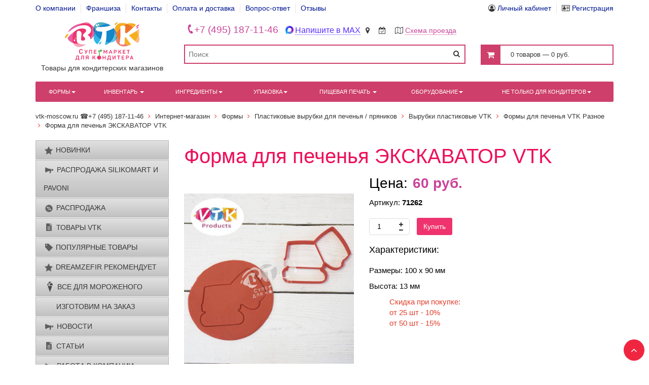

--- FILE ---
content_type: text/html; charset=UTF-8
request_url: https://vtk-moscow.ru/shop/formy/vyrubki-vysechki/formy-dlya-pryanikov-i-pechenya-vtk/formy-dlya-pechenya-vtk-raznoe/forma-dlya-pechenya-ekskavator-vtk/
body_size: 17818
content:
<!DOCTYPE html>
<html lang="ru" xmlns="https://www.w3.org/1999/xhtml">
<head>
<meta http-equiv="X-UA-Compatible" content="IE=Edge">
<meta http-equiv="Content-Type" content="text/html; charset=UTF-8">
<meta charset="UTF-8">
<title>Форма для печенья ЭКСКАВАТОР VTK</title>
<meta name="viewport" content="width=device-width, initial-scale=1.0">
<meta name="description" lang="ru" content="Форма для печенья ЭКСКАВАТОР VTK">
<meta name="keywords" content="Форма для печенья ЭКСКАВАТОР VTK">
<meta name="p:domain_verify" content="1ef13929fd04c82cd33cdf5d29d5b1d0"/>
<meta property="og:type" content="website" />
<meta property="og:title" content="Форма для печенья ЭКСКАВАТОР VTK" />
<meta property="og:description" content="Размеры:&amp;nbsp;100 х&amp;nbsp;90 мм
Высота:&amp;nbsp;13 мм

Скидка при покупке:
от 25 шт - 10%
от 50 шт -" />
<meta property="og:url" content="https://vtk-moscow.ru/shop/formy/vyrubki-vysechki/formy-dlya-pryanikov-i-pechenya-vtk/formy-dlya-pechenya-vtk-raznoe/forma-dlya-pechenya-ekskavator-vtk/" />
<meta property="og:image" content="https://vtk-moscow.ru/upload/shop_1/1/8/5/item_18519/item_18519.jpg" />
<link rel="canonical" href="https://vtk-moscow.ru/shop/formy/vyrubki-vysechki/formy-dlya-pryanikov-i-pechenya-vtk/formy-dlya-pechenya-vtk-raznoe/forma-dlya-pechenya-ekskavator-vtk/"/>
<link rel="icon" href="https://vtk-moscow.ru/favicon.svg" type="image/svg">
<link rel="stylesheet" type="text/css" href="/bootstrap/css/bootstrap.min.css?1578476377">
<link rel="stylesheet" type="text/css" href="/templates/template73/style.css?1739258780">
<link rel="stylesheet" type="text/css" href="/templates/template79/style.css?1583052511">
<link rel="stylesheet" type="text/css" href="/templates/template78/style.css?1701334781">
<link rel="stylesheet" type="text/css" href="/bootstrap/css/font-awesome.min.css?1578046210">
<link rel="stylesheet" type="text/css" href="/hostcmshuk/assets/css/custome.css?1765272081">
<script type="text/javascript" src="/hostcmsfiles/jquery/jquery.min.js?v2.0.0"></script>
</head>
<body class="pageBody">
    <div class="header ttop-menu ttop-menu_fixed">
    <div class="container">
        <div class="row">
            <div class="col-xs-12"></div><div class="col-xs-12"><div class="row top-block">
    <div class="top-block-left col-xs-12 col-sm-8">
        <div class="quick-access block-left">
            <ul class="links">
                <li class="first hidden-xs">
                    <a href="/about/" title="О компании">О компании</a>
                </li>
                <li>
                    <a href="/franchise/" title="Франшиза">Франшиза</a>
                </li>
                <li>
                    <a href="/contacts/" title="Контакты">Контакты</a>
                </li>
                <li>
                    <a href="/delivery/" title="Оплата и доставка">Оплата и доставка</a>
                </li>
                <li class="hidden-xs">
                    <a href="/questions/" title="Вопрос-ответ">Вопрос-ответ</a>
                </li>
                <li class="last hidden-xs hidden-sm">
                    <a href="/comments/" title="Отзывы">Отзывы</a>
                </li>
                <li class="last visible-xs">
                    <a title="Кабинет" href="/users/">Кабинет</a>
                </li>
            </ul>
        </div>
    </div>
    <div class="top-block-right col-xs-12 col-sm-4 hidden-xs">
        <div class="quick-access">
            

<ul class="links">
  <li class="first">
    <i class="fa fa-user-circle-o"></i>
    <a title="Вход" href="/users/">Личный кабинет</a>
  </li>
  <li class="last">
    <i class="fa fa-address-card-o"></i>
    <a title="Регистрация" href="/users/registration/" class="b_event-reg">Регистрация</a>
  </li>
</ul>
        </div>
    </div>
</div></div>        </div>
    </div>
    </div>

<div class="tmain-content" style="padding-top:36px;">

    <div class="container">
        <!-- Header starts -->
        <header>
            <div class="row">
                <div class="col-sm-offset-4 col-md-offset-3 col-md-9 col-sm-8"><div class="top-block tblock-address">
    <ul class="header-address list-inline">
        <li class="header-phone">
            <a href="tel:+74951871146" class="b_top-phone">
                <i class="fa fa-phone"></i>+7 (495) 187-11-46            </a>
        </li>
        <li class="header-maxmess">
            <img src="/images/contacts/max_icon.png" alt="MAX" width="16" height="16" style="margin-right: 3px; vertical-align: text-top;"><a href="https://max.ru/u/f9LHodD0cOKr9-7ute53Gcw0dAvC0v2neA4G_jHInnzXCX_Zg53LAS8gBuw">Напишите в MAX</a>
        <li>
            <i class="fa fa-map-marker"></i>        </li>
        <li class="hidden-xs">
            <i class="fa fa-calendar-check-o"></i></a>
        </li>
        <li class="hidden-xs">
            <i class="fa fa-map-o"></i><a class="header-to-map" href="/contacts/" title="Схема проезда в магазин">Схема проезда</a>
        </li>
    </ul>
</div></div><div class="col-xs-12 col-sm-4 col-md-3 col-lg-3"><div class="logo">
    <a href="/" title="Товары для кондитерских магазинов">
        <img src="/images/logo-new.svg" width="147" height="75" class="ttop-logo" style="max-width: 100%; height: 75px;">
    </a>
    <div class="logo-slogan">Товары для кондитерских магазинов</div>
</div></div><div class="col-xs-12 col-sm-4 col-md-5 col-lg-6">	<form class="top-search-form" method="get" action="/search/">
		<div class="form-search">
			<input id="search" type="text" name="text" placeholder="Поиск">
			<i class="fa fa-search" onclick="$(this).closest('form').submit();"></i>
		</div>
	</form>
</div><div class="col-xs-12 col-sm-4 col-md-4 col-lg-3"><div class="little-cart">
	

<div class="mt-cart">
  <div class="little-cart-info">
    <div class="cart-ico">
      <i class="fa fa-shopping-cart"></i>
    </div>
    <div class="empty-cart">
      <div>0 товаров — 0 руб.</div>
    </div>
  </div>
  <div class="more-cart-info">
    <div class="cart-item-list-empty">В корзине нет ни одного товара</div>
  </div>
</div>
</div></div><div class="col-xs-12"></div><div class="col-xs-12">

<nav class="navbar navbar-default">
  <div class="container-fluid">
    <div class="navbar-header">
      <button type="button" class="navbar-toggle collapsed" data-toggle="collapse" data-target="#top-menu">
        <span class="sr-only">Toggle navigation</span>
        <span class="icon-bar"></span>
        <span class="icon-bar"></span>
        <span class="icon-bar"></span>
      </button>
      <a class="navbar-brand visible-xs t_navbar-brand collapsed" href="javascript:void(0);" data-toggle="collapse" data-target="#top-menu" aria-expanded="false">Каталог</a>
    </div>
    <div id="top-menu" class="collapse navbar-collapse">
      <ul class="tnav nav navbar-nav">
        <li class="tnav__item dropdown">
          <a href="/shop/formy/" data-toggle="dropdown" class="dropdown-toggle disabled" title="Формы">Формы<b class="caret"></b></a>
          <ul class="dropdown-menu">
            <li class="tnav__subitem nav-sub-item">
              <div class="d-flex">
                <img width="50" height="50" src="/upload/shop_1/1/6/5/group_1652/small_group_1652.png" alt="Металлические формы" class="hidden-xs" />
                <a href="/shop/formy/formy-dlja-vypechki/" title="Металлические формы">Металлические формы</a>
              </div>
            </li>
            <li class="tnav__subitem nav-sub-item">
              <div class="d-flex">
                <img width="50" height="50" src="/upload/shop_1/1/6/8/group_1685/small_group_1685.jpg" alt="Пластиковые формы" class="hidden-xs" />
                <a href="/shop/formy/formy-plastikovye/" title="Пластиковые формы">Пластиковые формы</a>
              </div>
            </li>
            <li class="tnav__subitem nav-sub-item">
              <div class="d-flex">
                <img width="50" height="50" src="/upload/shop_1/1/8/3/group_1832/small_group_1832.jpg" alt="Силиконовые формы" class="hidden-xs" />
                <a href="/shop/formy/formy-dlja-mussovykh-tortov/" title="Силиконовые формы">Силиконовые формы</a>
              </div>
            </li>
            <li class="tnav__subitem nav-sub-item">
              <div class="d-flex">
                <img width="50" height="50" src="/upload/shop_1/1/7/0/group_1703/small_group_1703.jpg" alt="Пластиковые вырубки для печенья / пряников" class="hidden-xs" />
                <a href="/shop/formy/vyrubki-vysechki/" title="Пластиковые вырубки для печенья / пряников">Пластиковые вырубки для печенья / пряников</a>
              </div>
            </li>
            <li class="tnav__subitem nav-sub-item">
              <div class="d-flex">
                <img width="50" height="50" src="/upload/shop_1/1/1/2/group_1122/small_group_1122.jpg" alt="Бумажные формы" class="hidden-xs" />
                <a href="/shop/formy/bumazhnye-forma-dlja-vypechki-i-upakovki/" title="Бумажные формы">Бумажные формы</a>
              </div>
            </li>
            <li class="tnav__subitem nav-sub-item">
              <div class="d-flex">
                <img width="50" height="50" src="/upload/shop_1/1/6/9/group_1690/small_group_1690.jpg" alt="Формы для карамели" class="hidden-xs" />
                <a href="/shop/formy/formy-dlja-ledentsov/" title="Формы для карамели">Формы для карамели</a>
              </div>
            </li>
            <li class="tnav__subitem nav-sub-item">
              <div class="d-flex">
                <img width="50" height="50" src="/upload/shop_1/1/9/7/group_1974/small_group_1974.jpg" alt="Формы для мороженого" class="hidden-xs" />
                <a href="/shop/formy/formy-dlya-morozhenogo/" title="Формы для мороженого">Формы для мороженого</a>
              </div>
            </li>
          </ul>
        </li>
        <li class="tnav__item dropdown navbar-fullwidth">
          <a href="/shop/konditerskijj-inventar/" data-toggle="dropdown" class="dropdown-toggle disabled" title="Инвентарь ">Инвентарь <b class="caret"></b></a>
          <ul class="dropdown-menu dropdown-full-width">
            <li class="clearfix">
              <ul class="list-unstyled col-sm-3"><li class="tnav__subitem"><div class="nav-sub-img hidden-xs"><img width="50" src="/upload/shop_1/2/2/0/group_2200/small_group_2200.jpg" alt="Доски разделочные" /></div><a href="/shop/konditerskijj-inventar/AF7936F2-0FCD-DBF4-19D5-B2F407CDFFED/" title="Доски разделочные">Доски разделочные</a></li><li class="tnav__subitem"><div class="nav-sub-img hidden-xs"><img width="50" src="/upload/shop_1/9/3/0/group_930/small_group_930.jpg" alt="Противни и пекарские листы" /></div><a href="/shop/konditerskijj-inventar/group_930/" title="Противни и пекарские листы">Противни и пекарские листы</a></li><li class="tnav__subitem"><div class="nav-sub-img hidden-xs"><img width="50" src="/upload/shop_1/1/6/8/group_1684/small_group_1684.jpg" alt="Все для шоколада" /></div><a href="/shop/konditerskijj-inventar/dlja-shokolada/" title="Все для шоколада">Все для шоколада</a></li><li class="tnav__subitem"><div class="nav-sub-img hidden-xs"><img width="50" src="/upload/shop_1/1/6/7/group_1678/small_group_1678.jpg" alt="Для крема" /></div><a href="/shop/konditerskijj-inventar/dlja-krema/" title="Для крема">Для крема</a></li><li class="tnav__subitem"><div class="nav-sub-img hidden-xs"><img width="50" src="/upload/shop_1/1/5/9/group_1590/small_group_1590.jpg" alt="Гитарные листы и бордюрная лента" /></div><a href="/shop/konditerskijj-inventar/bordjurnaja-lenta-dlja-tortov/" title="Гитарные листы и бордюрная лента">Гитарные листы и бордюрная лента</a></li><li class="tnav__subitem"><div class="nav-sub-img hidden-xs"><img width="50" src="/upload/shop_1/1/6/5/group_1658/small_group_1658.jpg" alt="Для всех видов теста" /></div><a href="/shop/konditerskijj-inventar/dlja-testa-biskvita/" title="Для всех видов теста">Для всех видов теста</a></li>
				</ul>
				<ul class="list-unstyled col-sm-3">
			<li class="tnav__subitem"><div class="nav-sub-img hidden-xs"><img width="50" src="/upload/shop_1/1/9/8/group_1988/small_group_1988.jpg" alt="Для выравнивания тортов" /></div><a href="/shop/konditerskijj-inventar/dlya-vyravnivaniya-tortov/" title="Для выравнивания тортов">Для выравнивания тортов</a></li><li class="tnav__subitem"><div class="nav-sub-img hidden-xs"><img width="50" src="/upload/shop_1/1/7/1/group_1717/small_group_1717.jpg" alt="Решетки для глазировки" /></div><a href="/shop/konditerskijj-inventar/reshetki/" title="Решетки для глазировки">Решетки для глазировки</a></li><li class="tnav__subitem"><div class="nav-sub-img hidden-xs"><img width="50" src="/upload/shop_1/1/7/1/group_1715/small_group_1715.jpg" alt="Лопатки кондитерские и мастихины" /></div><a href="/shop/konditerskijj-inventar/lopatki-konditerskie/" title="Лопатки кондитерские и мастихины">Лопатки кондитерские и мастихины</a></li><li class="tnav__subitem"><div class="nav-sub-img hidden-xs"><img width="50" src="/upload/shop_1/8/7/0/group_870/small_group_870.jpg" alt="Венчики и кисточки кондитерские " /></div><a href="/shop/konditerskijj-inventar/venchiki-konditerskie/" title="Венчики и кисточки кондитерские ">Венчики и кисточки кондитерские </a></li><li class="tnav__subitem"><div class="nav-sub-img hidden-xs"><img width="50" src="/upload/shop_1/9/3/6/group_936/small_group_936.jpg" alt="Ложки для мороженого " /></div><a href="/shop/konditerskijj-inventar/lozhki-dlja-morozhenogo/" title="Ложки для мороженого ">Ложки для мороженого </a></li><li class="tnav__subitem"><div class="nav-sub-img hidden-xs"><img width="50" src="/upload/shop_1/1/7/0/group_1706/small_group_1706.jpg" alt="Антипригарный материал" /></div><a href="/shop/konditerskijj-inventar/antiprigarnyjj-material/" title="Антипригарный материал">Антипригарный материал</a></li>
				</ul>
				<ul class="list-unstyled col-sm-3">
			<li class="tnav__subitem"><div class="nav-sub-img hidden-xs"><img width="50" src="/upload/shop_1/1/6/6/group_1666/small_group_1666.jpg" alt="Для мастики и айсинга" /></div><a href="/shop/konditerskijj-inventar/dlja-mastiki-martsipana/" title="Для мастики и айсинга">Для мастики и айсинга</a></li><li class="tnav__subitem"><div class="nav-sub-img hidden-xs"><img width="50" src="/upload/shop_1/1/9/1/group_1913/small_group_1913.jpg" alt="Фальш-ярусы для торта (пенопласт)" /></div><a href="/shop/konditerskijj-inventar/formy-mulyazhnye-dlya-torta/" title="Фальш-ярусы для торта (пенопласт)">Фальш-ярусы для торта (пенопласт)</a></li><li class="tnav__subitem"><div class="nav-sub-img hidden-xs"><img width="50" src="/upload/shop_1/9/4/0/group_940/small_group_940.jpg" alt="Скалки, толкушки и терки" /></div><a href="/shop/konditerskijj-inventar/group_940/" title="Скалки, толкушки и терки">Скалки, толкушки и терки</a></li><li class="tnav__subitem"><div class="nav-sub-img hidden-xs"><img width="50" src="/upload/shop_1/9/3/4/group_934/small_group_934.jpg" alt="Мерные стаканы, воронки-дозаторы" /></div><a href="/shop/konditerskijj-inventar/mernye-stakany-voronki-dozatory/" title="Мерные стаканы, воронки-дозаторы">Мерные стаканы, воронки-дозаторы</a></li><li class="tnav__subitem"><div class="nav-sub-img hidden-xs"><img width="50" src="/upload/shop_1/1/8/4/group_1842/small_group_1842.jpg" alt="Карамелизаторы" /></div><a href="/shop/konditerskijj-inventar/karamelizatory/" title="Карамелизаторы">Карамелизаторы</a></li><li class="tnav__subitem"><div class="nav-sub-img hidden-xs"><img width="50" src="/upload/shop_1/8/8/9/group_889/small_group_889.jpg" alt="Термометры" /></div><a href="/shop/konditerskijj-inventar/group_889/" title="Термометры">Термометры</a></li>
				</ul>
				<ul class="list-unstyled col-sm-3">
			<li class="tnav__subitem"><div class="nav-sub-img hidden-xs"><img width="50" src="/upload/shop_1/8/7/8/group_878/small_group_878.jpg" alt="Сито" /></div><a href="/shop/konditerskijj-inventar/tazy-durshlagi-metallicheskie/" title="Сито">Сито</a></li><li class="tnav__subitem"><div class="nav-sub-img hidden-xs"><img width="50" src="/upload/shop_1/1/8/8/group_1884/small_group_1884.jpg" alt="Инструменты для 3D-желейных тортов" /></div><a href="/shop/konditerskijj-inventar/instrumenty-dlja-3d-zhelejjnykh-tortov/" title="Инструменты для 3D-желейных тортов">Инструменты для 3D-желейных тортов</a></li><li class="tnav__subitem"><div class="nav-sub-img hidden-xs"><img width="50" src="/upload/shop_1/1/8/0/group_1801/small_group_1801.jpg" alt="Для украшения кондитерских изделий" /></div><a href="/shop/konditerskijj-inventar/dlja-ukrashenija-konditerskikh-izdelijj/" title="Для украшения кондитерских изделий">Для украшения кондитерских изделий</a></li></ul>
            </li>
          </ul>
        </li>
        <li class="tnav__item dropdown navbar-fullwidth">
          <a href="/shop/pishhevye-ingredienty/" data-toggle="dropdown" class="dropdown-toggle disabled" title="Ингредиенты">Ингредиенты<b class="caret"></b></a>
          <ul class="dropdown-menu dropdown-full-width">
            <li class="clearfix">
              <ul class="list-unstyled col-sm-3"><li class="tnav__subitem"><div class="nav-sub-img hidden-xs"><img width="50" src="/upload/shop_1/2/0/4/group_2047/small_group_2047.jpg" alt="Нейтральный гель кондитерский" /></div><a href="/shop/pishhevye-ingredienty/nejtralnyj-gel/" title="Нейтральный гель кондитерский">Нейтральный гель кондитерский</a></li><li class="tnav__subitem"><div class="nav-sub-img hidden-xs"><img width="50" src="/upload/shop_1/1/5/6/group_1563/small_group_1563.jpg" alt="Шоколад, какао-масло, какао-порошок, шоколадная глазурь " /></div><a href="/shop/pishhevye-ingredienty/shokolad-belgija/" title="Шоколад, какао-масло, какао-порошок, шоколадная глазурь ">Шоколад, какао-масло, какао-порошок, шоколадная глазурь </a></li><li class="tnav__subitem"><div class="nav-sub-img hidden-xs"><img width="50" src="/upload/shop_1/1/9/1/group_1917/small_group_1917.jpg" alt="Творожный сыр, сливки, масло сливочное" /></div><a href="/shop/pishhevye-ingredienty/slivochnyj-syr-i-slivki/" title="Творожный сыр, сливки, масло сливочное">Творожный сыр, сливки, масло сливочное</a></li><li class="tnav__subitem"><div class="nav-sub-img hidden-xs"><img width="50" src="/upload/shop_1/1/6/2/group_1628/small_group_1628.jpg" alt="Пищевые красители" /></div><a href="/shop/pishhevye-ingredienty/pishhevye-krasiteli/" title="Пищевые красители">Пищевые красители</a></li><li class="tnav__subitem"><div class="nav-sub-img hidden-xs"><img width="50" src="/upload/shop_1/1/1/2/group_1120/small_group_1120.jpg" alt="Ароматизаторы, бобы тонка" /></div><a href="/shop/pishhevye-ingredienty/aroma/" title="Ароматизаторы, бобы тонка">Ароматизаторы, бобы тонка</a></li>
				</ul>
				<ul class="list-unstyled col-sm-3">
			<li class="tnav__subitem"><div class="nav-sub-img hidden-xs"><img width="50" src="/upload/shop_1/1/6/4/group_1649/small_group_1649.jpg" alt="Миндальная мука, кокосовая стружка, ореховые лепестки " /></div><a href="/shop/pishhevye-ingredienty/mindalnaja-muka/" title="Миндальная мука, кокосовая стружка, ореховые лепестки ">Миндальная мука, кокосовая стружка, ореховые лепестки </a></li><li class="tnav__subitem"><div class="nav-sub-img hidden-xs"><img width="50" src="/upload/shop_1/1/8/2/group_1824/small_group_1824.jpeg" alt="Фруктовое пюре" /></div><a href="/shop/pishhevye-ingredienty/fruktovye-pjure/" title="Фруктовое пюре">Фруктовое пюре</a></li><li class="tnav__subitem"><div class="nav-sub-img hidden-xs"><img width="50" src="/upload/shop_1/2/0/1/group_2016/small_group_2016.jpg" alt="Ореховые пасты, пралине" /></div><a href="/shop/pishhevye-ingredienty/orexovye-pasty-praline/" title="Ореховые пасты, пралине">Ореховые пасты, пралине</a></li><li class="tnav__subitem"><div class="nav-sub-img hidden-xs"><img width="50" src="/upload/shop_1/1/9/0/group_1904/small_group_1904.jpg" alt="Сублимированные ягоды" /></div><a href="/shop/pishhevye-ingredienty/sublimirovannye-frukty-i-yagody/" title="Сублимированные ягоды">Сублимированные ягоды</a></li><li class="tnav__subitem"><div class="nav-sub-img hidden-xs"><img width="50" src="/upload/shop_1/2/2/8/group_2280/small_group_2280.jpg" alt="Сахар, сиропы, заменители сахара" /></div><a href="/shop/pishhevye-ingredienty/saxar-siropy-zamenitel-saxara/" title="Сахар, сиропы, заменители сахара">Сахар, сиропы, заменители сахара</a></li>
				</ul>
				<ul class="list-unstyled col-sm-3">
			<li class="tnav__subitem"><div class="nav-sub-img hidden-xs"><img width="50" src="/upload/shop_1/1/6/2/group_1626/small_group_1626.jpg" alt="Сахарная мастика" /></div><a href="/shop/pishhevye-ingredienty/sakharnaja-mastika/" title="Сахарная мастика">Сахарная мастика</a></li><li class="tnav__subitem"><div class="nav-sub-img hidden-xs"><img width="50" src="/upload/shop_1/1/5/5/group_1550/small_group_1550.jpg" alt="Айсинг, альбумин" /></div><a href="/shop/pishhevye-ingredienty/sugarveil-ajjsing-ssha/" title="Айсинг, альбумин">Айсинг, альбумин</a></li><li class="tnav__subitem"><div class="nav-sub-img hidden-xs"><img width="50" src="/upload/shop_1/2/0/0/group_2004/small_group_2004.jpg" alt="Желатин, пектин, агар-агар" /></div><a href="/shop/pishhevye-ingredienty/zhelatin-i-agar-agar/" title="Желатин, пектин, агар-агар">Желатин, пектин, агар-агар</a></li><li class="tnav__subitem"><div class="nav-sub-img hidden-xs"><img width="50" src="/upload/shop_1/1/0/9/group_1094/small_group_1094.jpg" alt="Добавки, загустители" /></div><a href="/shop/pishhevye-ingredienty/mastika-i-martsipan/" title="Добавки, загустители">Добавки, загустители</a></li><li class="tnav__subitem"><div class="nav-sub-img hidden-xs"><img width="50" src="/upload/shop_1/1/7/9/group_1797/small_group_1797.jpg" alt="Кондитерские посыпки и украшения" /></div><a href="/shop/pishhevye-ingredienty/ukrashenie-i-dekor/" title="Кондитерские посыпки и украшения">Кондитерские посыпки и украшения</a></li>
				</ul>
				<ul class="list-unstyled col-sm-3">
			<li class="tnav__subitem"><div class="nav-sub-img hidden-xs"><img width="50" src="/upload/shop_1/1/8/2/group_1825/small_group_1825.jpg" alt="Вафельные рожки, стаканчики, печенье савоярди" /></div><a href="/shop/pishhevye-ingredienty/vafelnye-rozhki-i-savoyardi/" title="Вафельные рожки, стаканчики, печенье савоярди">Вафельные рожки, стаканчики, печенье савоярди</a></li><li class="tnav__subitem"><div class="nav-sub-img hidden-xs"><img width="50" src="/upload/shop_1/2/2/6/group_2265/small_group_2265.jpg" alt="Чай" /></div><a href="/shop/pishhevye-ingredienty/chaj/" title="Чай">Чай</a></li></ul>
            </li>
          </ul>
        </li>
        <li class="tnav__item dropdown navbar-fullwidth">
          <a href="/shop/konditerskaja-upakovka/" data-toggle="dropdown" class="dropdown-toggle disabled" title="Упаковка">Упаковка<b class="caret"></b></a>
          <ul class="dropdown-menu dropdown-full-width">
            <li class="clearfix">
              <ul class="list-unstyled col-sm-3"><li class="tnav__subitem"><div class="nav-sub-img hidden-xs"><img width="50" src="/upload/shop_1/2/3/6/group_2361/small_group_2361.jpg" alt="Пакеты для торта и коробок" /></div><a href="/shop/konditerskaja-upakovka/pakety-dlya-torta/" title="Пакеты для торта и коробок">Пакеты для торта и коробок</a></li><li class="tnav__subitem"><div class="nav-sub-img hidden-xs"><img width="50" src="/upload/shop_1/2/3/6/group_2366/small_group_2366.jpg" alt="Оси для многоярусного торта" /></div><a href="/shop/konditerskaja-upakovka/osi-dlya-mnogoyarusnogo-torta/" title="Оси для многоярусного торта">Оси для многоярусного торта</a></li><li class="tnav__subitem"><div class="nav-sub-img hidden-xs"><img width="50" src="/upload/shop_1/1/1/1/group_1112/small_group_1112.jpg" alt="Упаковка для кондитерских изделий" /></div><a href="/shop/konditerskaja-upakovka/upakovka/" title="Упаковка для кондитерских изделий">Упаковка для кондитерских изделий</a></li>
				</ul>
				<ul class="list-unstyled col-sm-3">
			<li class="tnav__subitem"><div class="nav-sub-img hidden-xs"><img width="50" src="/upload/shop_1/9/7/1/group_971/small_group_971.jpg" alt="Подложки " /></div><a href="/shop/konditerskaja-upakovka/group_971/" title="Подложки ">Подложки </a></li><li class="tnav__subitem"><div class="nav-sub-img hidden-xs"><img width="50" src="/upload/shop_1/1/7/1/group_1710/small_group_1710.jpg" alt="Подставки " /></div><a href="/shop/konditerskaja-upakovka/piramidy-dlja-tortov/" title="Подставки ">Подставки </a></li><li class="tnav__subitem"><div class="nav-sub-img hidden-xs"><img width="50" src="/upload/shop_1/1/6/0/group_1605/small_group_1605.jpg" alt="Лента атласная" /></div><a href="/shop/konditerskaja-upakovka/lenta-upakovochnaja-tkanevaja/" title="Лента атласная">Лента атласная</a></li>
				</ul>
				<ul class="list-unstyled col-sm-3">
			<li class="tnav__subitem"><div class="nav-sub-img hidden-xs"><img width="50" src="/upload/shop_1/1/8/5/group_1856/small_group_1856.jpg" alt="Топперы" /></div><a href="/shop/konditerskaja-upakovka/toppery/" title="Топперы">Топперы</a></li><li class="tnav__subitem"><div class="nav-sub-img hidden-xs"><img width="50" src="/upload/shop_1/1/8/9/group_1895/small_group_1895.jpg" alt="Наполнители, упаковочная бумага, пакеты" /></div><a href="/shop/konditerskaja-upakovka/bumazhnyj-napolnitel/" title="Наполнители, упаковочная бумага, пакеты">Наполнители, упаковочная бумага, пакеты</a></li><li class="tnav__subitem"><div class="nav-sub-img hidden-xs"><img width="50" src="/upload/shop_1/9/0/6/group_906/small_group_906.jpg" alt="Салфетки под торт бумажные" /></div><a href="/shop/konditerskaja-upakovka/salfetki-pod-tort-bumazhnye/" title="Салфетки под торт бумажные">Салфетки под торт бумажные</a></li>
				</ul>
				<ul class="list-unstyled col-sm-3">
			<li class="tnav__subitem"><div class="nav-sub-img hidden-xs"><img width="50" src="/upload/shop_1/1/9/8/group_1982/small_group_1982.jpg" alt="Палочки для кондитерских изделий и шпажки" /></div><a href="/shop/konditerskaja-upakovka/sistemy-dlya-perenoski-tortov/" title="Палочки для кондитерских изделий и шпажки">Палочки для кондитерских изделий и шпажки</a></li><li class="tnav__subitem"><div class="nav-sub-img hidden-xs"><img width="50" src="/upload/shop_1/1/8/5/group_1850/small_group_1850.jpg" alt="Креманки" /></div><a href="/shop/konditerskaja-upakovka/kremanki/" title="Креманки">Креманки</a></li><li class="tnav__subitem"><div class="nav-sub-img hidden-xs"><img width="50" src="/upload/shop_1/9/3/1/group_931/small_group_931.jpg" alt="Подносы " /></div><a href="/shop/konditerskaja-upakovka/podnosy/" title="Подносы ">Подносы </a></li></ul>
            </li>
          </ul>
        </li>
        <li class="tnav__item dropdown">
          <a href="/shop/pishhevaja-pechat/" data-toggle="dropdown" class="dropdown-toggle disabled" title="Пищевая печать ">Пищевая печать <b class="caret"></b></a>
          <ul class="dropdown-menu">
            <li class="tnav__subitem nav-sub-item">
              <div class="d-flex">
                <img width="50" height="50" src="/upload/shop_1/1/7/9/group_1798/small_group_1798.jpg" alt="Печать по эскизу заказчика" class="hidden-xs" />
                <a href="/shop/pishhevaja-pechat/pechat-po-eskizu-zakazchika/" title="Печать по эскизу заказчика">Печать по эскизу заказчика</a>
              </div>
            </li>
            <li class="tnav__subitem nav-sub-item">
              <div class="d-flex">
                <img width="50" height="50" src="/upload/shop_1/1/5/3/group_1533/small_group_1533.jpg" alt="Готовые съедобные картинки" class="hidden-xs" />
                <a href="/shop/pishhevaja-pechat/vafelnye-ukrashenija/" title="Готовые съедобные картинки">Готовые съедобные картинки</a>
              </div>
            </li>
            <li class="tnav__subitem nav-sub-item">
              <div class="d-flex">
                <img width="50" height="50" src="/upload/shop_1/1/8/0/group_1802/small_group_1802.jpg" alt="Съедобная пищевая бумага" class="hidden-xs" />
                <a href="/shop/pishhevaja-pechat/bumaga-dlja-printera/" title="Съедобная пищевая бумага">Съедобная пищевая бумага</a>
              </div>
            </li>
            <li class="tnav__subitem nav-sub-item">
              <div class="d-flex">
                <img width="50" height="50" src="/upload/shop_1/1/8/0/group_1803/small_group_1803.jpg" alt="Пищевые чернила для принтера" class="hidden-xs" />
                <a href="/shop/pishhevaja-pechat/chernila-dlja-printera/" title="Пищевые чернила для принтера">Пищевые чернила для принтера</a>
              </div>
            </li>
          </ul>
        </li>
        <li class="tnav__item dropdown">
          <a href="/shop/oborudovanie/" data-toggle="dropdown" class="dropdown-toggle disabled" title="Оборудование">Оборудование<b class="caret"></b></a>
          <ul class="dropdown-menu">
            <li class="tnav__subitem nav-sub-item">
              <div class="d-flex">
                <img width="50" height="50" src="/upload/shop_1/2/2/9/group_2290/small_group_2290.jpg" alt="Стеллажи для зефира и не только" class="hidden-xs" />
                <a href="/shop/oborudovanie/stellazhi-dlya-zefira-i-ne-tolko/" title="Стеллажи для зефира и не только">Стеллажи для зефира и не только</a>
              </div>
            </li>
            <li class="tnav__subitem nav-sub-item">
              <div class="d-flex">
                <img width="50" height="50" src="/upload/shop_1/1/4/6/group_1468/small_group_1468.jpg" alt="Весы электронные" class="hidden-xs" />
                <a href="/shop/oborudovanie/vesy-elektronnye/" title="Весы электронные">Весы электронные</a>
              </div>
            </li>
            <li class="tnav__subitem nav-sub-item">
              <div class="d-flex">
                <img width="50" height="50" src="/upload/shop_1/1/8/3/group_1836/small_group_1836.jpg" alt="Машины для темперирования шоколада" class="hidden-xs" />
                <a href="/shop/oborudovanie/plity/" title="Машины для темперирования шоколада">Машины для темперирования шоколада</a>
              </div>
            </li>
            <li class="tnav__subitem nav-sub-item">
              <div class="d-flex">
                <img width="50" height="50" src="/upload/shop_1/9/2/6/group_926/small_group_926.jpg" alt="Миксеры кондитерские" class="hidden-xs" />
                <a href="/shop/oborudovanie/miksery-konditerskie/" title="Миксеры кондитерские">Миксеры кондитерские</a>
              </div>
            </li>
            <li class="tnav__subitem nav-sub-item">
              <div class="d-flex">
                <img width="50" height="50" src="/upload/shop_1/8/9/9/group_899/small_group_899.jpg" alt="Аэрограф (распылитель для пищевой краски)" class="hidden-xs" />
                <a href="/shop/oborudovanie/group_899/" title="Аэрограф (распылитель для пищевой краски)">Аэрограф (распылитель для пищевой краски)</a>
              </div>
            </li>
            <li class="tnav__subitem nav-sub-item">
              <div class="d-flex">
                <img width="50" height="50" src="/upload/shop_1/1/8/3/group_1839/small_group_1839.jpg" alt="Краскопульт для шоколадного велюра " class="hidden-xs" />
                <a href="/shop/oborudovanie/dlja-shokoladnogo-veljura/" title="Краскопульт для шоколадного велюра ">Краскопульт для шоколадного велюра </a>
              </div>
            </li>
            <li class="tnav__subitem nav-sub-item">
              <div class="d-flex">
                <img width="50" height="50" src="/upload/shop_1/2/2/9/group_2292/small_group_2292.jpg" alt="Хлебопекарное оборудование " class="hidden-xs" />
                <a href="/shop/oborudovanie/xlebopekarnoe-oborudovanie/" title="Хлебопекарное оборудование ">Хлебопекарное оборудование </a>
              </div>
            </li>
            <li class="tnav__subitem nav-sub-item">
              <div class="d-flex">
                <img width="50" height="50" src="/upload/shop_1/9/1/2/group_912/small_group_912.jpg" alt="Тестораскатки" class="hidden-xs" />
                <a href="/shop/oborudovanie/group_912/" title="Тестораскатки">Тестораскатки</a>
              </div>
            </li>
            <li class="tnav__subitem nav-sub-item">
              <div class="d-flex">
                <img width="50" height="50" src="/upload/shop_1/9/2/5/group_925/small_group_925.jpg" alt="Запчасти для тестораскаток" class="hidden-xs" />
                <a href="/shop/oborudovanie/group_925/" title="Запчасти для тестораскаток">Запчасти для тестораскаток</a>
              </div>
            </li>
          </ul>
        </li>
        <li class="tnav__item dropdown last">
          <a href="/shop/group_874/" data-toggle="dropdown" class="dropdown-toggle disabled" title="Не только для кондитеров">Не только для кондитеров<b class="caret"></b></a>
          <ul class="dropdown-menu">
            <li class="tnav__subitem nav-sub-item">
              <div class="d-flex">
                <img width="50" height="50" src="/upload/shop_1/2/2/7/group_2278/small_group_2278.jpg" alt="Противни для духовки с направляющими" class="hidden-xs" />
                <a href="/shop/konditerskijj-inventar/group_930/protivni-dlya-duxovki/" title="Противни для духовки с направляющими">Противни для духовки с направляющими</a>
              </div>
            </li>
            <li class="tnav__subitem nav-sub-item">
              <div class="d-flex">
                <img width="50" height="50" src="/upload/shop_1/2/2/8/group_2285/small_group_2285.jpg" alt="Украшения пенопластовые VTK Products" class="hidden-xs" />
                <a href="/shop/group_874/snezhinki-penoplastovye/" title="Украшения пенопластовые VTK Products">Украшения пенопластовые VTK Products</a>
              </div>
            </li>
            <li class="tnav__subitem nav-sub-item">
              <div class="d-flex">
                <img width="50" height="50" src="/upload/shop_1/2/2/6/group_2269/small_group_2269.jpg" alt="Салфетницы металические VTK Products" class="hidden-xs" />
                <a href="/shop/group_874/salfetniczy-metalicheskie/" title="Салфетницы металические VTK Products">Салфетницы металические VTK Products</a>
              </div>
            </li>
            <li class="tnav__subitem nav-sub-item">
              <div class="d-flex">
                <img width="50" height="50" src="/upload/shop_1/2/2/8/group_2288/small_group_2288.jpg" alt="Брелоки и сувениры VTK Products" class="hidden-xs" />
                <a href="/shop/group_874/breloki-i-suveniry-vtk-products/" title="Брелоки и сувениры VTK Products">Брелоки и сувениры VTK Products</a>
              </div>
            </li>
            <li class="tnav__subitem nav-sub-item">
              <div class="d-flex">
                <img width="50" height="50" src="/upload/shop_1/1/1/4/group_1145/small_group_1145.jpg" alt="Фартуки, колпаки, термостойкие рукавицы" class="hidden-xs" />
                <a href="/shop/group_874/fartuki-kolpaki-termostojjkie-rukavitsy/" title="Фартуки, колпаки, термостойкие рукавицы">Фартуки, колпаки, термостойкие рукавицы</a>
              </div>
            </li>
            <li class="tnav__subitem nav-sub-item">
              <div class="d-flex">
                <img width="50" height="50" src="/upload/shop_1/2/2/9/group_2294/small_group_2294.jpg" alt="Подарочные сертификаты" class="hidden-xs" />
                <a href="/shop/group_874/podarochnye-sertifikaty/" title="Подарочные сертификаты">Подарочные сертификаты</a>
              </div>
            </li>
            <li class="tnav__subitem nav-sub-item">
              <div class="d-flex">
                <img width="50" height="50" src="/upload/shop_1/1/6/2/group_1625/small_group_1625.jpg" alt="Литература" class="hidden-xs" />
                <a href="/shop/group_874/literatura/" title="Литература">Литература</a>
              </div>
            </li>
            <li class="tnav__subitem nav-sub-item">
              <div class="d-flex">
                <img width="50" height="50" src="/upload/shop_1/2/2/8/group_2289/small_group_2289.jpg" alt="Подставки для соусов / хот-догов , калибраторы и другое" class="hidden-xs" />
                <a href="/shop/group_874/prochee/" title="Подставки для соусов / хот-догов , калибраторы и другое">Подставки для соусов / хот-догов , калибраторы и другое</a>
              </div>
            </li>
          </ul>
        </li>
      </ul>
    </div>
  </div>
</nav>
</div><div class="col-xs-12">

<div xmlns:v="http://rdf.data-vocabulary.org/" class="breadcrumbs">
  <span typeof="v:Breadcrumb">
    <a href="/" property="v:title" rel="v:url">vtk-moscow.ru </a>
  </span>
  <span typeof="v:Breadcrumb">
    <a href="https://vtk-moscow.ru/" rel="v:url" property="v:title">☎+7 (495) 187-11-46</a>
  </span>
  <i class="fa fa-angle-right"></i>
  <span typeof="v:Breadcrumb">
    <a title="Интернет-магазин" href="/shop/" property="v:title" rel="v:url">Интернет-магазин</a>
  </span>
  <i class="fa fa-angle-right"></i>
  <span typeof="v:Breadcrumb">
    <a title="Формы" href="/shop/formy/" property="v:title" rel="v:url">Формы</a>
  </span>
  <i class="fa fa-angle-right"></i>
  <span typeof="v:Breadcrumb">
    <a title="Пластиковые вырубки для печенья / пряников" href="/shop/formy/vyrubki-vysechki/" property="v:title" rel="v:url">Пластиковые вырубки для печенья / пряников</a>
  </span>
  <i class="fa fa-angle-right"></i>
  <span typeof="v:Breadcrumb">
    <a title="Вырубки пластиковые VTK" href="/shop/formy/vyrubki-vysechki/formy-dlya-pryanikov-i-pechenya-vtk/" property="v:title" rel="v:url">Вырубки пластиковые VTK</a>
  </span>
  <i class="fa fa-angle-right"></i>
  <span typeof="v:Breadcrumb">
    <a title="Формы для печенья VTK Разное" href="/shop/formy/vyrubki-vysechki/formy-dlya-pryanikov-i-pechenya-vtk/formy-dlya-pechenya-vtk-raznoe/" property="v:title" rel="v:url">Формы для печенья VTK Разное</a>
  </span>
  <i class="fa fa-angle-right"></i>
  <span typeof="v:Breadcrumb" property="v:title">Форма для печенья ЭКСКАВАТОР VTK</span>
</div>
</div>            </div>
        </header>
        <div class="row main-container">
	<div class="col-xs-12 col-sm-4 col-md-3">
		<div class="row">
			<div class="col-xs-12">

<div class="left-block-widget-nav">
  <div class="shop-group-menu">
    <ul>
      <li>
        <a href="/new/" title="Новинки"><span class="icon icon-star"></span>Новинки</a>
      </li>
      <li>
        <a href="/easter/" title="Распродажа SILIKОМАRT и PAVONI"><span class="icon icon-news"></span>Распродажа SILIKОМАRT и PAVONI</a>
      </li>
      <li>
        <a href="/sell/" title="Распродажа"><span class="icon icon-discounts"></span>Распродажа</a>
      </li>
      <li>
        <a href="/goodsvtk/" title="Товары VTK"><span class="icon icon-articles"></span>Товары VTK</a>
      </li>
      <li>
        <a href="/liders/" title="Популярные товары"><span class="icon icon-sale"></span>Популярные товары</a>
      </li>
      <li>
        <a href="/dreamzefir/" title="Dreamzefir рекомендует"><span class="icon icon-star"></span>Dreamzefir рекомендует</a>
      </li>
      <li>
        <a href="/ice-cream/" title="Все для мороженого"><span class="icon icon-ice-cream"></span>Все для мороженого</a>
      </li>
      <li>
        <a href="/manufacture/" title="Изготовим на заказ"><span class="icon icon-manufacture"></span>Изготовим на заказ</a>
      </li>
      <li>
        <a href="/news/" title="Новости"><span class="icon icon-news"></span>Новости</a>
      </li>
      <li>
        <a href="/engine/" title="Статьи"><span class="icon icon-articles"></span>Статьи</a>
      </li>
      <li>
        <a href="/work-in-company/" title="Работа в компании"><span class="icon icon-news"></span>Работа в компании</a>
      </li>
    </ul>
  </div>
</div>

</div><div class="ПАСХА" style="ПАСХА"></div><div class="ПАСХА"></div><div class="col-xs-12"></div><div class="col-xs-12 tgray"></div><div class="col-xs-12 tgray hidden-xs"></div><div class="col-xs-12 hidden-xs">

<div class="left-block-widget">
  <h3>Статьи</h3>
  <div class="news-list">
    <div class="row margin-bottom-30">
      <div class="col-xs-12">
        <div class="date">27 октября 2023</div>
        <div>
          <img src="/upload/information_system_42/9/4/3/item_9430/651ae3335bc60_item_9430.png" width="100%" alt="Украшение новогоднего торта: идеи от ВТК" />
        </div>
        <div>
          <a href="/engine/ukrashenie-novogodnego-torta-idei-ot-vtk/">Украшение новогоднего торта: идеи от ВТК</a>
        </div>
        <div class="caption tnew-widget-description">Впереди самый любимый праздник – Новый Год. Как удивить своих гостей красивым и стильно украшенным сладким блюдом, какие декоративные  «фишки» в моде среди кондитеров, и как воплотить оригинальные идеи по украшению сладостей на домашней кухне – все это вы найдете в нашей статье. </div>
      </div>
    </div>
    <div class="row margin-bottom-30">
      <div class="col-xs-12">
        <div class="date">30 сентября 2023</div>
        <div>
          <img src="/upload/information_system_42/1/1/1/item_11169/651868accff5e_item_11169.png" width="100%" alt="Муссовый торт пошагово: словарь, сборка, рецепты" />
        </div>
        <div>
          <a href="/engine/mussovyj-tort-poshagovo-slovar-sborka-reczepty/">Муссовый торт пошагово: словарь, сборка, рецепты</a>
        </div>
        <div class="caption tnew-widget-description">Предложите клиентам муссовые десерты. Ароматные начинки и нежнейшая текстура крема нравятся абсолютно всем. Используйте пошаговые рекомендации и получите отличный результат!</div>
      </div>
    </div>
    <div class="row margin-bottom-30">
      <div class="col-xs-12">
        <div class="date">13 августа 2023</div>
        <div>
          <img src="/upload/information_system_42/9/7/2/item_9720/item_9720.jpg" width="100%" alt="Новогодняя и рождественская выпечка: рецепты и советы от ВТК" />
        </div>
        <div>
          <a href="/engine/novogodnyaya-i-rozhdestvenskaya-vypechka-reczepty-i-sovety-ot-vtk/">Новогодняя и рождественская выпечка: рецепты и советы от ВТК</a>
        </div>
        <div class="caption tnew-widget-description">Новогодняя и&nbsp;рождественская выпечка &ndash; это&nbsp;важная часть атмосферы зимних праздников. Супермаркет для&nbsp;кондитера ВТК&nbsp;предлагает подборку интересных и&nbsp;необычных рецептов праздничных сладостей.</div>
      </div>
    </div>
  </div>
</div>
</div><div class="col-xs-12 tgray hidden-xs"><div class="left-block-widget tpromobox_social_container">
    <div class="h4">Присоединяйтесь:</div>
    <ul class="tpromobox_social">
        <li class="tpromobox_social__item">
            <a target="_blank" href="https://t.me/vtkmoscow" class="tfa-telegram" title="Телеграм канал">
                <i class="fa fa-paper-plane-o" aria-hidden="true"></i>
            </a>
        </li>
        <li class="tpromobox_social__item">
            <a target="_blank" href="https://ok.ru/group/53430543843430/" class="tfa-odnoklassniki" title="Однокласники">
                <i class="fa fa-odnoklassniki" aria-hidden="true"></i>
            </a>
        </li>
        <li class="tpromobox_social__item">
            <a target="_blank" href="https://vk.com/club88770135" class="tfa-vk" title="Вконтакте">
                <i class="fa fa-vk" aria-hidden="true"></i>
            </a>
        </li>
            </ul>
    <div class="tclearfix"></div>
</div></div><div class="col-xs-12"><div class="padding-bottom-10">
<a target="_blank" href="/manufacture/17/" title="Изготовление фальш-ярусов и пенобоксов">
<img src="/upload/banners/false_tier_form.jpg?v3" class="img-thumbnail" alt="Изготовление фальш-ярусов и пенобоксов">
</a>
</div>
<div class="margin-top-10 margin-bottom-10">
<a target="_blank" href="/manufacture/10103/" title="Изготовление инвентаря из металла на заказ">
<img src="/upload/banners/false_tier_metal.jpg" class="img-thumbnail" alt="Изготовление инвентаря из металла на заказ">
</a>
</div>
</div>		</div>
	</div>
	<div class="col-xs-12 col-sm-8 col-md-9">
	

<div itemscope="" itemtype="http://schema.org/Product">
  <h1 class="item_title" itemprop="name">Форма для печенья ЭКСКАВАТОР VTK</h1>
  <div class="rating">
    <div style="clear:both"></div>
  </div>
  <div class="row">
    <div class="col-xs-12 col-md-5">
      <div class="thumbnails">
        <div class="main-image">
          <div class="swiper-container product-gallery-top">
            <div class="swiper-wrapper">
              <div class="swiper-slide" style="background-image:url('/upload/shop_1/1/8/5/item_18519/item_18519.jpg')">
                <div data-zoom-image="/upload/shop_1/1/8/5/item_18519/item_18519.jpg"></div>
              </div>
              <div class="swiper-slide" style="background-image:url('/upload/shop_1/1/8/5/item_18519/shop_property_file_18519_11248.jpg')">
                <div data-zoom-image="/upload/shop_1/1/8/5/item_18519/shop_property_file_18519_11248.jpg"></div>
              </div>
            </div>
          </div>
          <div class="swiper-container product-gallery-thumbs">
            <div class="swiper-wrapper">
              <div class="swiper-slide" style="background-image:url('/upload/shop_1/1/8/5/item_18519/item_18519.jpg')"></div>
              <div class="swiper-slide" style="background-image:url('/upload/shop_1/1/8/5/item_18519/shop_property_file_18519_11248.jpg')"></div>
            </div>
          </div>
        </div>
        <script type="application/ld+json">
							[{
							"@context": "http://schema.org",
							"@type": "ImageObject",
							"author": "vtk-moscow.ru",
							"contentLocation": "Russia, Moscow",
							"contentUrl": "/upload/shop_1/1/8/5/item_18519/item_18519.jpg",
							"datePublished": "",
							"description": "Форма для печенья ЭКСКАВАТОР VTK",
							"name": "Форма для печенья ЭКСКАВАТОР VTK"
							},
							
								{
								"@context": "http://schema.org",
								"@type": "ImageObject",
								"author": "vtk-moscow.ru",
								"contentLocation": "Russia, Moscow",
								"contentUrl": "/upload/shop_1/1/8/5/item_18519/shop_property_file_18519_11248.jpg",
								"datePublished": "",
								"description": "Форма для печенья ЭКСКАВАТОР VTK",
								"name": "Форма для печенья ЭКСКАВАТОР VTK"
								},
							
							{}]
						</script>
      </div>
    </div>
    <div class="col-xs-12 col-md-7">
      <div class="tm24">
        <div id="item-18519" itemprop="offers" itemscope="" itemtype="http://schema.org/Offer" class="tm24">
          <meta itemprop="priceCurrency" content="RUB" />
          <div class="item-price"><span class="tprice__caption">Цена:</span><span itemprop="price" class="item-price-val">60</span> руб.
			 </div>
        </div>
      </div>
      <div class="shop_property tarticul">Артикул:
						<span class="item-marking" itemprop="model">71262</span></div>
      <div class="shop-item-actions margin-top-20">
        <div class="quantity">
          <input id="quantity" class="item-quantity" type="number" value="1" name="quantity" />
          <span class="qty-wrapper">
            <span class="qty-inner">
              <span class="qty-up" data-src="#quantity" title="+">
                <i class="fa fa-plus"></i>
              </span>
              <span class="qty-down" data-src="#quantity" title="-">
                <i class="fa fa-minus"></i>
              </span>
            </span>
          </span>
        </div>
        <button id="cart" class="btn btn-primary" data-item-id="18519" onclick="return $.bootstrapAddIntoCart('/shop/cart/', $(this).data('item-id'), $('#quantity').val())" type="button" title="Купить">
								Купить
							</button>
      </div>
      <h3>Характеристики:</h3>
      <div itemprop="description" class="item-description"><p>Размеры:&nbsp;100 х&nbsp;90 мм</p>
<p>Высота:&nbsp;13 мм</p>
<ul>
<li><span style="color: #e03e2d;">Скидка при покупке:</span></li>
<li><span style="color: #e03e2d;">от 25 шт - 10%</span></li>
<li><span style="color: #e03e2d;">от 50 шт - 15%</span></li>
</ul></div>
      <div class="shop_item_properties"></div>
    </div>
    <div class="col-xs-12 margin-top-20">
      <ul class="nav nav-tabs shop-item-tabs" role="tablist">
        <li class="active">
          <a href="#text" aria-controls="text" role="tab" data-toggle="tab">Описание</a>
        </li>
        <li>
          <a href="#delivery" aria-controls="delivery" role="tab" data-toggle="tab">Оплата и доставка</a>
        </li>
      </ul>
      <div class="tab-content shop-item-tab-content">
        <div role="tabpanel" class="tab-pane active" id="text">
          <h2 class="tdesc-seo-title">
							Подробное описание товара "Форма для печенья ЭКСКАВАТОР VTK"
						</h2>
          <div class="item-text">Подробные данные о товаре отсутствуют.</div>
        </div>
        <div role="tabpanel" class="tab-pane" id="delivery">
          <noindex><h2>Оплата и доставка</h2>
<div class="news-data">
<div class="transform-title">Способы оплаты</div>
</div>
<p><span style="color: #000080;"><strong>1. Для Юридических лиц и ИП:</strong></span></p>
<ol class="ul-number">
<li style="list-style-type: none;">
<p><em>Товар оплачивается по безналичному расчету, после того как Вам будет выписан счет. Счет действителен в течении 3-х банковских дней. Минимальная сумма заказа - 1500₽</em></p>
</li>
</ol>
<p><span style="color: #000080;"><strong> 2. Для физических лиц: </strong></span></p>
<ul style="list-style-type: disc;">
<li>Оплата банковской картой (Visa, Visa Electron, Master Card, Maestro).</li>
<li>Яндекс Касса, Сбербанк онлайн</li>
</ul>
<p><em>После оформления заказ будет проверен оператором на наличие всех товаров в заказе, уточнена сумма доставки. Затем после согласования с вами на электронную почту будет выслан счет и ссылка на оплату. После совершения оплаты заказ будет подготовлен к отправке.</em></p>
<div class="news-data">
<div class="transform-title">Способы доставки</div>
</div>
<p><span style="color: #c94499;"><strong>САМОВЫВОЗ в Москве </strong></span></p>
<p><span style="color: #000000;">Вы можете получить свой заказ: </span></p>
<p><span style="color: #000000;">в пункте самовывоза по адресу Москва, Нововладыкинский проезд, д.6 стр.2 (выдача только предоплаченных заказов). С понедельника по четверг с 09 до 19 часов, в пятницу с 09 до 17 часов. Дождитесь звонка менеджера о готовности заказа.</span></p>
<p><span style="color: #c94499;"><strong>ДОСТАВКА ЗАКАЗОВ С САЙТА<br></strong></span></p>
<ul>
<li><span style="color: #c94499;"><span style="color: #000000;">На следующий день после заказа, в будние дни (ПН-ПТ)</span><br><span style="color: #000000;">По Москве и МО - без минимальной суммы заказа. </span><strong><br>При сумме заказа от <span style="font-size: 18pt;">1500</span> в пределах МКАД - бесплатно (далее +25 руб/км) только для физических лиц</strong></span></li>
<li><span style="color: #000000;"><strong>Возможна бесконтактная доставка по предоплате. </strong></span></li>
</ul>
<p><span style="color: #c94499;"><strong>ОТПРАВКА ПОСЫЛОК ПО РОССИИ И ЗА РУБЕЖ - при сумме заказа от 5000 рублей  в любую страну, где есть почтовое отделение </strong></span></p>
<p><span style="color: #c94499;"><strong>БЕСПЛАТНАЯ доставка СДЭК в пункты выдачи заказов для городов из списка (для заказов от 5000 рублей) (только для физических лиц). </strong></span></p>
<ul class="row no-padding">
<li class="col-xs-6 col-sm-6 col-md-3">Александров</li>
<li class="col-xs-6 col-sm-6 col-md-3">Алексин</li>
<li class="col-xs-6 col-sm-6 col-md-3">Апрелевка</li>
<li class="col-xs-6 col-sm-6 col-md-3">Астрахань</li>
<li class="col-xs-6 col-sm-6 col-md-3">Ахтубинск</li>
<li class="col-xs-6 col-sm-6 col-md-3">Балашиха</li>
<li class="col-xs-6 col-sm-6 col-md-3">Белгород</li>
<li class="col-xs-6 col-sm-6 col-md-3">Брянск</li>
<li class="col-xs-6 col-sm-6 col-md-3">Видное</li>
<li class="col-xs-6 col-sm-6 col-md-3">Великие Луки</li>
<li class="col-xs-6 col-sm-6 col-md-3">Великий Новгород</li>
<li class="col-xs-6 col-sm-6 col-md-3">Владимир</li>
<li class="col-xs-6 col-sm-6 col-md-3">Волгоград</li>
<li class="col-xs-6 col-sm-6 col-md-3">Вологда</li>
<li class="col-xs-6 col-sm-6 col-md-3">Волоколамск</li>
<li class="col-xs-6 col-sm-6 col-md-3">Воронеж</li>
<li class="col-xs-6 col-sm-6 col-md-3">Воскресенск</li>
<li class="col-xs-6 col-sm-6 col-md-3">Дмитров</li>
<li class="col-xs-6 col-sm-6 col-md-3">Домодедово</li>
<li class="col-xs-6 col-sm-6 col-md-3">Дубна</li>
<li class="col-xs-6 col-sm-6 col-md-3">Егорьевск</li>
<li class="col-xs-6 col-sm-6 col-md-3">Екатеринбург</li>
<li class="col-xs-6 col-sm-6 col-md-3">Елец</li>
<li class="col-xs-6 col-sm-6 col-md-3">Железногорск Курской обл</li>
<li class="col-xs-6 col-sm-6 col-md-3">Жуковский</li>
<li class="col-xs-6 col-sm-6 col-md-3">Зеленоград</li>
<li class="col-xs-6 col-sm-6 col-md-3">Иваново</li>
<li class="col-xs-6 col-sm-6 col-md-3">Истра</li>
<li class="col-xs-6 col-sm-6 col-md-3">Йошкар-Ола</li>
<li class="col-xs-6 col-sm-6 col-md-3">Казань</li>
<li class="col-xs-6 col-sm-6 col-md-3">Калуга</li>
<li class="col-xs-6 col-sm-6 col-md-3">Кашира</li>
<li class="col-xs-6 col-sm-6 col-md-3">Киржач</li>
<li class="col-xs-6 col-sm-6 col-md-3">Киров</li>
<li class="col-xs-6 col-sm-6 col-md-3">Клин</li>
<li class="col-xs-6 col-sm-6 col-md-3">Клинцы</li>
<li class="col-xs-6 col-sm-6 col-md-3">Коломна</li>
<li class="col-xs-6 col-sm-6 col-md-3">Королев</li>
<li class="col-xs-6 col-sm-6 col-md-3">Краснодар</li>
<li class="col-xs-6 col-sm-6 col-md-3">Кузнецк</li>
<li class="col-xs-6 col-sm-6 col-md-3">Курган</li>
<li class="col-xs-6 col-sm-6 col-md-3">Курск</li>
<li class="col-xs-6 col-sm-6 col-md-3">Ликино-Дулево</li>
<li class="col-xs-6 col-sm-6 col-md-3">Липецк</li>
<li class="col-xs-6 col-sm-6 col-md-3">Лобня</li>
<li class="col-xs-6 col-sm-6 col-md-3">Луховицы</li>
<li class="col-xs-6 col-sm-6 col-md-3">Люберцы</li>
<li class="col-xs-6 col-sm-6 col-md-3">Людиново</li>
<li class="col-xs-6 col-sm-6 col-md-3">Магнитогорск</li>
<li class="col-xs-6 col-sm-6 col-md-3">Михайлов</li>
<li class="col-xs-6 col-sm-6 col-md-3">Михайловка</li>
<li class="col-xs-6 col-sm-6 col-md-3">Мичуринск</li>
<li class="col-xs-6 col-sm-6 col-md-3">Мытищи</li>
<li class="col-xs-6 col-sm-6 col-md-3">Набережные Челны</li>
<li class="col-xs-6 col-sm-6 col-md-3">Нальчик</li>
<li class="col-xs-6 col-sm-6 col-md-3">Наро-Фоминск</li>
<li class="col-xs-6 col-sm-6 col-md-3">Нижнекамск</li>
<li class="col-xs-6 col-sm-6 col-md-3">Новороссийск</li>
<li class="col-xs-6 col-sm-6 col-md-3">Ногинск</li>
<li class="col-xs-6 col-sm-6 col-md-3">Обнинск</li>
<li class="col-xs-6 col-sm-6 col-md-3">Орел</li>
<li class="col-xs-6 col-sm-6 col-md-3">Оренбург</li>
<li class="col-xs-6 col-sm-6 col-md-3">Орехово-Зуево</li>
<li class="col-xs-6 col-sm-6 col-md-3">Орск</li>
<li class="col-xs-6 col-sm-6 col-md-3">Пенза</li>
<li class="col-xs-6 col-sm-6 col-md-3">Пермь</li>
<li class="col-xs-6 col-sm-6 col-md-3">Петрозаводск,</li>
<li class="col-xs-6 col-sm-6 col-md-3">Подольск</li>
<li class="col-xs-6 col-sm-6 col-md-3">Протвино</li>
<li class="col-xs-6 col-sm-6 col-md-3">Псков,</li>
<li class="col-xs-6 col-sm-6 col-md-3">Пушкино</li>
<li class="col-xs-6 col-sm-6 col-md-3">Ржев</li>
<li class="col-xs-6 col-sm-6 col-md-3">Рославль</li>
<li class="col-xs-6 col-sm-6 col-md-3">Россошь</li>
<li class="col-xs-6 col-sm-6 col-md-3">Ростов-на-Дону</li>
<li class="col-xs-6 col-sm-6 col-md-3">Рязань</li>
<li class="col-xs-6 col-sm-6 col-md-3">Самара</li>
<li class="col-xs-6 col-sm-6 col-md-3">Санкт-Петербург</li>
<li class="col-xs-6 col-sm-6 col-md-3">Саранск</li>
<li class="col-xs-6 col-sm-6 col-md-3">Саратов</li>
<li class="col-xs-6 col-sm-6 col-md-3">Сергиев Посад</li>
<li class="col-xs-6 col-sm-6 col-md-3">Серпухов</li>
<li class="col-xs-6 col-sm-6 col-md-3">Смоленск</li>
<li class="col-xs-6 col-sm-6 col-md-3">Сочи</li>
<li class="col-xs-6 col-sm-6 col-md-3">Ставрополь</li>
<li class="col-xs-6 col-sm-6 col-md-3">Старый Оскол</li>
<li class="col-xs-6 col-sm-6 col-md-3">Стерлитамак</li>
<li class="col-xs-6 col-sm-6 col-md-3">Ступино</li>
<li class="col-xs-6 col-sm-6 col-md-3">Сыктывкар</li>
<li class="col-xs-6 col-sm-6 col-md-3">Тамбов</li>
<li class="col-xs-6 col-sm-6 col-md-3">Тверь</li>
<li class="col-xs-6 col-sm-6 col-md-3">Тольятти</li>
<li class="col-xs-6 col-sm-6 col-md-3">Тула</li>
<li class="col-xs-6 col-sm-6 col-md-3">Тюмень</li>
<li class="col-xs-6 col-sm-6 col-md-3">Ульяновск</li>
<li class="col-xs-6 col-sm-6 col-md-3">Уфа</li>
<li class="col-xs-6 col-sm-6 col-md-3">Чебоксары</li>
<li class="col-xs-6 col-sm-6 col-md-3">Челябинск</li>
<li class="col-xs-6 col-sm-6 col-md-3">Череповец</li>
<li class="col-xs-6 col-sm-6 col-md-3">Шатура</li>
<li class="col-xs-6 col-sm-6 col-md-3">Шахты</li>
<li class="col-xs-6 col-sm-6 col-md-3">Электросталь</li>
<li class="col-xs-6 col-sm-6 col-md-3">Элиста</li>
<li class="col-xs-6 col-sm-6 col-md-3">Ярославль</li>
<li class="col-xs-6 col-sm-6 col-md-3">Яхрома</li>
</ul>
<h3>Доставка по Москве и Московской области</h3>
<p><span style="color: #c94499;"><em>ВНИМАНИЕ!!! Оформление заказа на самовывоз через сайт не гарантирует 100% наличия товара на складе.</em></span></p>
<div class="table-responsive">
<table class="table table-bordered">
<tbody>
<tr>
<th>РЕГИОН и способ оплаты</th>
<th class="text-center">Минимальная сумма заказа</th>
<th class="text-center">Стоимость заказа меньше 1500</th>
<th class="text-center">Стоимость заказа больше 1500</th>
<th class="text-center">Время доставки</th>
<th class="text-center">Сроки доставки</th>
</tr>
<tr>
<td><span style="font-size: 10pt; color: #000080;"><strong>Москва внутри МКАД (оплата наличными курьеру/картой на сайте или курьеру)</strong></span></td>
<td class="text-center">0 руб.</td>
<td class="text-center">350 руб.</td>
<td class="text-center">
<p><span style="color: #c94499;">БЕСПЛАТНО</span></p>
<p></p>
</td>
<td class="text-center">
<p>БУДНИЕ ДНИ </p>
<p>9:00-18:00</p>
</td>
<td class="text-center">1-2 дня</td>
</tr>
<tr>
<td><span style="font-size: 10pt; color: #000080;"><strong>Москва внутри МКАД (безналичный расчет от ИП и организаций)</strong></span></td>
<td class="text-center">1500 руб.</td>
<td class="text-center">550 руб.</td>
<td class="text-center">550 руб.</td>
<td class="text-center">
<p>БУДНИЕ ДНИ </p>
<p>9:00-18:00</p>
</td>
<td class="text-center">1-2 дня</td>
</tr>
<tr>
<td><span style="font-size: 10pt; color: #000080;"><span style="font-size: 10pt; color: #000080;"><strong>Московская область от МКАД (</strong></span></span><span style="font-size: 10pt; color: #000080;"><strong>оплата наличными курьеру/картой на сайте или курьеру)</strong></span></td>
<td class="text-center">0 руб.</td>
<td class="text-center">350 + 25 руб/км</td>
<td class="text-center">+ 25 руб/км</td>
<td class="text-center">
<p>БУДНИЕ ДНИ</p>
<p>9:00-18:00</p>
</td>
<td class="text-center">1-2 дня</td>
</tr>
<tr>
<td><span style="font-size: 10pt; color: #000080;"><strong>Московская область от МКАД (безналичный расчет от ИП и организаций)</strong></span></td>
<td class="text-center">1500 руб</td>
<td class="text-center">550 + 25 руб/км</td>
<td class="text-center">550 + 25 руб/км</td>
<td class="text-center">
<p>БУДНИЕ ДНИ</p>
<p>9:00-18:00</p>
</td>
<td class="text-center">1-2 дня</td>
</tr>
</tbody>
</table>
</div>
<p><strong>*</strong> Отправка осуществляется в будние дни (ПН-ПТ), через 1-2 дня после поступления оплаты, кроме выходных и праздничных дней.</p>
<p><span style="font-size: 14pt;"><span style="color: #0000ff;"><strong><span style="color: #c94499;"><a style="color: #c94499;" href="/estimated-cost/" target="_blank" rel="noopener">Ориентировочная стоимость доставки по России почтой и службами СДЭК и EMS</a></span></strong> <span style="font-size: 10pt; color: #000000;">(нажмите, чтобы посмотреть)</span></span></span></p>
<p>Ограничения:<br><span style="font-size: 10pt;">- вес посылки не должен превышать 30 кг. </span><br><span style="font-size: 10pt;"> - габариты одного места не более 100 см.</span></p>
<p><strong>**</strong> Cтоимость доставки заказа от склада магазина до терминала ТК в Москве – 750 руб., включается в счет по оплате товара. Работаем с компаниями "Деловые Линии", ПЭК, ТК КИТ, СДЭК, СТЭЙЛ и РАТЭК. Укажите желаемую транспортную компанию в комментарии к заказу.</p>
<p>Стоимость доставки от г. Москва до пункта назначения клиент оплачивает отдельно при получении товара, по тарифам ТК при получении груза.</p>
<p>Отправка груза осуществляется до терминала ТК в вашем городе или до ближайшего города с терминалом ТК. Адресная доставка осуществляется только по запросу клиента.</p>
<p><strong>***</strong> Отправка в будние дни (ПН-ПТ),<strong><span style="font-size: 10.0pt; font-family: 'Arial',sans-serif; mso-fareast-font-family: Calibri; mso-fareast-theme-font: minor-latin; mso-ansi-language: RU; mso-fareast-language: RU; mso-bidi-language: AR-SA;"> </span></strong><span style="font-size: 10.0pt; font-family: 'Arial',sans-serif; mso-fareast-font-family: Calibri; mso-fareast-theme-font: minor-latin; mso-ansi-language: RU; mso-fareast-language: RU; mso-bidi-language: AR-SA;">через 1-2 рабочих дня после поступления денежных средств на счет продавца, кроме выходных и праздничных дней, если иные сроки не были оговорены</span><span style="font-size: 10pt;">.</span></p>
<p>Сумма доставки рассчитывается индивидуально и включает упаковку товара, а также транспортные расходы до места вручения.</p>
<p><span style="font-size: small;"><span style="color: #c94499;">ВНИМАНИЕ!!! МЫ НЕ ОТПРАВЛЯЕМ ПОСЫЛКИ (ЗАКАЗЫ) НАЛОЖЕННЫМ ПЛАТЕЖОМ! ТОЛЬКО 100% ПРЕДОПЛАТА.</span></span></p></noindex>
        </div>
      </div>
    </div>
    <div class="col-xs-12"></div>
  </div>
  <div style="clear:both"></div>
  <div class="shop_item_subscription_block" id="shop_item_subscription_block">
    <div class="modal fade" id="subscriptionFormModal" tabindex="-1" role="dialog">
      <div class="modal-dialog">
        <div class="modal-content">
          <button class="close" type="button" data-dismiss="modal"></button>
          <div class="modal-header">
            <button type="button" class="close" data-dismiss="modal" aria-label="Close"></button>
            <p class="h3 modal-title">Подписка на товар</p>
          </div>
          <div class="modal-body">
            <form action="/shop/formy/vyrubki-vysechki/formy-dlya-pryanikov-i-pechenya-vtk/formy-dlya-pechenya-vtk-raznoe/forma-dlya-pechenya-ekskavator-vtk/" method="post" data-form-ajax="subscribe" data-type="json" data-item="json" class="comment_form validate">
              <input type="hidden" name="action" value="sis_subscribe" />
              <div class="row form-group">
                <div class="col-xs-12">
                  <div class="caption">Имя <span class="required">*</span></div>
                  <div class="field">
                    <input type="text" value="" name="author" class="form-control required" title="Заполните Имя" />
                  </div>
                </div>
              </div>
              <div class="row form-group">
                <div class="col-xs-12">
                  <div class="caption">E-mail <span class="required">*</span></div>
                  <div class="field">
                    <input type="text" value="" name="email" class="form-control required email" title="Заполните E-mail" />
                  </div>
                </div>
              </div>
              <div class="row form-group">
                <div class="col-xs-12 col-sm-6">
                  <div class="caption">Контрольное число<sup><font color="red">*</font></sup></div>
                  <div class="field">
                    <input type="hidden" name="captcha_id" value="fbb5a2956f24486721b36d22757f5af00" />
                    <input type="text" name="captcha" class="form-control" size="15" />
                  </div>
                </div>
                <div class="col-xs-12 col-sm-6">
                  <img id="subscribe_0" class="captcha" src="/captcha.php?id=fbb5a2956f24486721b36d22757f5af00&amp;height=30&amp;width=100" title="Контрольное число" name="captcha" />
                  <div class="captcha">
                    <img src="/images/refresh.png" />
                    <span class="small" onclick="$('#subscribe_0').updateCaptcha('fbb5a2956f24486721b36d22757f5af00', 30); return false">Показать другое число</span>
                  </div>
                </div>
              </div>
              <div class="form-alert"></div>
              <div class="row form_actions">
                <div class="col-xs-12 col-sm-6">
                  <input type="submit" class="btn btn-primary full-width" value="Подписаться" />
                </div>
                <div class="col-xs-12 col-sm-6">
                  <a href="#" class="btn btn-default full-width pseudo" data-dismiss="modal" id="shop_item_subscribe_cancel">Закрыть</a>
                </div>
              </div>
            </form>
          </div>
        </div>
      </div>
    </div>
  </div>
</div>
	    </div></div>    </div>

    <div class="prefooter-container">
        <div class="container">
            <div class="row">
                <div class="col-xs-12 col-sm-6 col-md-3 col-lg-2"><div class="partner hidden-xs">
    <div class="h4 text-center">Наши партнеры</div>

    <div class="tinfo_partner">
                    <a href="javascript:void(0);" rel="nofollow" onclick="window.open('http://studio-salt.ru/');" title="Кондитерская студия Соль">
                <img height="65" src="/upload/banners/logo_sol.png" alt="Кондитерская студия Соль"/>
            </a>
            </div>
</div></div><div class="col-xs-12 col-sm-6 col-md-4 col-lg-3"><!--<div class="visible-xs">
    <div class="h4">РЕЖИМ РАБОТЫ</div>
    <div>
        <div class="redSup">Мы работаем ежедневно с 10:00 до 21:00 без выходных</div>
    </div>
</div>
-->
<div class="shop-group-menu">
    <div class="h4">О компании</div>
    <ul>
        <li>
            <a href="/news/">Новости</a>
        </li>
        <li>
            <a href="/new/">Новинки</a>
        </li>
        <li>
            <a href="/sell/">Распродажа</a>
        </li>
        <li>
            <a href="/liders/">Популярные товары</a>
        </li>
        <li>
            <a href="/engine/">Статьи</a>
        </li>
        <li>
            <a href="/estimated-cost/">Ориентировочная стоимость доставки</a>
        </li>
        <li>
            <a href="/agreement/">Пользовательское соглашение</a>
        </li>
    </ul>
</div></div><div class="col-xs-12 col-sm-6 col-md-4 col-lg-4"><div class="shop-group-menu">
    <div class="h4">Наш каталог</div>
    <ul>
        <li>
            <a href="/shop/konditerskijj-inventar/">Кондитерский инвентарь</a>
        </li>
        <li>
            <a href="/shop/pishhevye-ingredienty/">Пищевые ингредиенты</a>
        </li>
        <li>
            <a href="/shop/konditerskaja-upakovka/">Кондитерская упаковка</a>
        </li>
        <li>
            <a href="/shop/pishhevaja-pechat/">Пищевая печать</a>
        </li>
        <li>
            <a href="/shop/oborudovanie/">Оборудование </a>
        </li>
        <li>
            <a href="/shop/group_874/">Посуда и спецодежда</a>
        </li>
        <li>
            <a href="/shop/podarochnye-sertifikaty/">
                Подарочные сертификаты
            </a>
        </li>
    </ul>
</div></div><div class="col-xs-12 col-sm-6 col-md-4 col-lg-3"><div class="tpromobox_social_container">
    <div class="h4">Присоединяйтесь:</div>
    <ul class="tpromobox_social">
        <li class="tpromobox_social__item">
            <a target="_blank" href="https://t.me/vtkmoscow" class="tfa-telegram" title="Телеграм канал">
                <i class="fa fa-paper-plane-o" aria-hidden="true"></i>
            </a>
        </li>
        <li class="tpromobox_social__item">
            <a target="_blank" href="https://ok.ru/group/53430543843430/" class="tfa-odnoklassniki" title="Однокласники">
                <i class="fa fa-odnoklassniki" aria-hidden="true"></i>
            </a>
        </li>
        <li class="tpromobox_social__item">
            <a target="_blank" href="https://vk.com/club88770135" class="tfa-vk" title="Вконтакте">
                <i class="fa fa-vk" aria-hidden="true"></i>
            </a>
        </li>
    </ul>
    <div class="tclearfix"></div>
</div>
<br>
<div class="tpromobox_oplata">
    <div class="h4">Принимаем к оплате</div>
    <img src="/design/vtk2015/images/prom-pay.svg?v=1" class="tpromobox_oplata__img" alt="Платежные системы">
</div></div>            </div>
        </div>
    </div>

    <div class="postfooter-container">
        <div class="container">
            <div class="row">
                <div class="col-xs-12 col-sm-6 col-md-4">
                    <div class="footer-company">Интернет-магазин товаров для кондитеров</div>
                    <div class="footer-company">ИП Коржов К.В. ИНН 772880386064</div>
                    <div class="tb-offert">Сайт не является публичной офертой и носит информационный характер</div>
                    <div class="hostcms_link">
                        &copy; 2006 - 2026 Супермаркет для кондитера.
                    </div>
                </div>
                <div class="col-xs-12 col-sm-7 col-md-5 text-center">
                    <ul class="footer-address list-inline">
                        <li class="footer-phone">
                            <i class="fa fa-phone"></i><a href="tel:+74951871146">+7 (495) 187-11-46</a>
                        </li>
                        <li>
                            <img src="/images/contacts/max_icon.png" alt="MAX" width="16" height="16" style="vertical-align: bottom;">
                            <a href="https://max.ru/u/f9LHodD0cOKr9-7ute53Gcw0dAvC0v2neA4G_jHInnzXCX_Zg53LAS8gBuw">Напишите в MAX</a>
                                                    </li>
                                            </ul>
                    <ul class="counters-list">
                        <li>
                            <!-- Yandex.Metrika informer -->
                            <a href="https://metrika.yandex.ru/stat/?id=153775&amp;from=informer" target="_blank" rel="nofollow">
                                <img src="https://informer.yandex.ru/informer/153775/3_1_FFFFFFFF_EFEFEFFF_0_pageviews" style="width:88px; height:31px; border:0;" alt="Яндекс.Метрика" title="Яндекс.Метрика: данные за сегодня (просмотры, визиты и уникальные посетители)" class="ym-advanced-informer" data-cid="153775" data-lang="ru" />
                            </a>
                            <!-- /Yandex.Metrika informer -->
                            <!-- Yandex.Metrika counter -->
                            <script type="text/javascript" >
                                var yaParams = {ip: "18.219.160.182"};
                                (function(m,e,t,r,i,k,a){m[i]=m[i]||function(){(m[i].a=m[i].a||[]).push(arguments)};
                                    m[i].l=1*new Date();k=e.createElement(t),a=e.getElementsByTagName(t)[0],k.async=1,k.src=r,a.parentNode.insertBefore(k,a)})
                                (window, document, "script", "https://mc.yandex.ru/metrika/tag.js", "ym");

                                ym(153775, "init", {
                                    params:window.yaParams,
                                    clickmap:true,
                                    trackLinks:true,
                                    accurateTrackBounce:true,
                                    webvisor:true,
                                    ecommerce:"dataLayer"
                                });
                            </script>
                            <noscript><div><img src="https://mc.yandex.ru/watch/153775" style="position:absolute; left:-9999px;" alt="" /></div></noscript>
                            <!-- /Yandex.Metrika counter -->
                        </li>
                        <li>
                            <iframe src="https://yandex.ru/sprav/widget/rating-badge/7908919512" width="150" height="50" frameborder="0"></iframe>
                        </li>
                    </ul>
                </div>
                            </div>
        </div>
    </div>

</div>
<a class="top_button" href="" title="Back To Top" style="display: block;">TOP</a>
<div itemscope itemtype="https://schema.org/Organization" class="hidden">
    <meta itemprop="name" content="Супермаркет для кондитера" />
    <link itemprop="url" href="https://vtk-moscow.ru" />
    <link itemprop="logo" href="https://vtk-moscow.ru/images/logo-full-3.jpg" />
    <meta itemprop="description" content="Супермаркет для кондитера" />
    <meta itemprop="email" content="info@vtk-moscow.ru" />
    <div itemprop="address" itemscope itemtype="https://schema.org/PostalAddress">
        <meta itemprop="addressLocality" content="Москва, Россия" />
        <meta itemprop="postalCode" content="127254" />
        <meta itemprop="streetAddress" content="ул. Нововладыкинский проезд, д. 6 с 2" />
    </div>
    <meta itemprop="telephone" content="+7(495) 187-11-46" />
    <link itemprop="sameAs" href="https://www.instagram.com/vtkmoscowru/" />
    <link itemprop="sameAs" href="https://vk.com/club88770135" />
    <link itemprop="sameAs" href="https://www.facebook.com/1634609096774399/" />
    <link itemprop="sameAs" href="https://m.ok.ru/group/53430543843430/" />
    <link itemprop="sameAs" href="https://twitter.com/vtkmoscowru" />
</div>
<link rel="stylesheet" type="text/css" href="/hostcmsfiles/jquery/slider/jquery-ui.css?1578046218">
<link rel="stylesheet" type="text/css" href="/hostcmsfiles/jquery/owl.carousel/owl.carousel.min.css?1524194530">
<link rel="stylesheet" type="text/css" href="/hostcmsfiles/jquery/magnific-popup/magnific-popup.css?1578046218">
<link rel="stylesheet" type="text/css" href="/hostcmsfiles/jquery/slick/slick.css?1578046218">
<link rel="stylesheet" type="text/css" href="/hostcmsfiles/jquery/slick/slick-theme.css?1578046218">
<link rel="stylesheet" type="text/css" href="/hostcmshuk/assets/libs/swiper/css/swiper.min.css?1501807026">
<link rel="stylesheet" type="text/css" href="/hostcmshuk/assets/libs/cpm/css/cpm.app.css?1688230566">
<link rel="stylesheet" type="text/css" href="/js/picedit/css/app.a6ef4e8e.css?1617767080">
<script src="/bootstrap/js/bootstrap.min.js?1578046210"></script>
<script src="/hostcmshuk/assets/js/common.js?1697181622"></script>
<script src="/templates/template73/script.js?1748512845"></script>
<script src="/templates/template79/script.js?1578046246"></script>
<script src="/templates/template78/script.js?1700238664"></script>
<script src="/hostcmsfiles/jquery/slider/jquery-ui.js?1578046218"></script>
<script src="/hostcmsfiles/jquery/jquery.validate.min.js?1590186594"></script>
<script src="/hostcmsfiles/jquery/lightbox/js/jquery.lightbox.js?1578046218"></script>
<script src="/hostcmsfiles/jquery/jquery.elevatezoom-3.0.8.min.js?1578046218"></script>
<script src="/hostcmsfiles/main.js?1696949388"></script>
<script src="/hostcmsfiles/jquery/stars/jquery.ui.core.min.js?1578046218"></script>
<script src="/hostcmsfiles/jquery/stars/jquery.ui.stars.js?1578046218"></script>
<script src="/hostcmsfiles/jquery/jquery.autocomplete.min.js?1578046218"></script>
<script src="/hostcmsfiles/jquery/owl.carousel.min.js?1524194530"></script>
<script src="/hostcmsfiles/jquery/magnific-popup/jquery.magnific-popup.min.js?1578046218"></script>
<script src="/hostcmsfiles/jquery/jquery.form.min.js?1635892098"></script>
<script src="/hostcmsfiles/jquery/slick/slick.min.js?1578046218"></script>
<script src="/hostcmshuk/assets/libs/swiper/js/swiper.min.js?1501807032"></script>
<script src="/hostcmshuk/assets/libs/scrollto/jquery.scrollTo.min.js?1501805515"></script>
<script src="/hostcmshuk/assets/libs/cpm/js/cpm.vendors.js?1605382445"></script>
<script src="/hostcmshuk/assets/libs/cpm/js/cpm.app.js?1605382445"></script>
<script src="/js/picedit/js/app.e6d87332.js?1617767152"></script>
</body>
</html>

--- FILE ---
content_type: application/javascript; charset=UTF-8
request_url: https://vtk-moscow.ru/hostcmshuk/assets/libs/cpm/js/cpm.app.js?1605382445
body_size: 7870
content:
(function(e){function n(n){for(var o,r,a=n[0],f=n[1],h=n[2],d=0,L=[];d<a.length;d++)r=a[d],Object.prototype.hasOwnProperty.call(i,r)&&i[r]&&L.push(i[r][0]),i[r]=0;for(o in f)Object.prototype.hasOwnProperty.call(f,o)&&(e[o]=f[o]);p&&p(n);while(L.length)L.shift()();return m.push.apply(m,h||[]),t()}function t(){for(var e,n=0;n<m.length;n++){for(var t=m[n],o=!0,a=1;a<t.length;a++){var f=t[a];0!==i[f]&&(o=!1)}o&&(m.splice(n--,1),e=r(r.s=t[0]))}return e}var o={},i={app:0},m=[];function r(n){if(o[n])return o[n].exports;var t=o[n]={i:n,l:!1,exports:{}};return e[n].call(t.exports,t,t.exports,r),t.l=!0,t.exports}r.m=e,r.c=o,r.d=function(e,n,t){r.o(e,n)||Object.defineProperty(e,n,{enumerable:!0,get:t})},r.r=function(e){"undefined"!==typeof Symbol&&Symbol.toStringTag&&Object.defineProperty(e,Symbol.toStringTag,{value:"Module"}),Object.defineProperty(e,"__esModule",{value:!0})},r.t=function(e,n){if(1&n&&(e=r(e)),8&n)return e;if(4&n&&"object"===typeof e&&e&&e.__esModule)return e;var t=Object.create(null);if(r.r(t),Object.defineProperty(t,"default",{enumerable:!0,value:e}),2&n&&"string"!=typeof e)for(var o in e)r.d(t,o,function(n){return e[n]}.bind(null,o));return t},r.n=function(e){var n=e&&e.__esModule?function(){return e["default"]}:function(){return e};return r.d(n,"a",n),n},r.o=function(e,n){return Object.prototype.hasOwnProperty.call(e,n)},r.p="/";var a=window["webpackJsonp"]=window["webpackJsonp"]||[],f=a.push.bind(a);a.push=n,a=a.slice();for(var h=0;h<a.length;h++)n(a[h]);var p=f;m.push([0,"chunk-vendors"]),t()})({0:function(e,n,t){e.exports=t("56d7")},"2d15":function(e,n,t){},"458b":function(e,n,t){"use strict";t("894e")},"56d7":function(e,n,t){"use strict";t.r(n);t("4160"),t("159b"),t("e260"),t("e6cf"),t("cca6"),t("a79d");var o=t("2b0e"),i=(t("a9e3"),t("4d63"),t("ac1f"),t("25f0"),t("5319"),t("1276"),t("2f62")),m={required:"Поле обязательно для заполнения",incorrect_prefix:"Некорректный номер телефона. Указан несуществующий код страны",short_number:"В номере телефона указаны не все цифры"},r={AUS:{id:"AUS",code:"AU",name:"Австралия",phoneInfo:{prefix:"+61",minLength:9,maxLength:9,format:"+00 000 000 000"}},AUT:{id:"AUT",code:"AT",name:"Австрия",phoneInfo:{prefix:"+43",minLength:7,maxLength:13,format:"+00 000 000000 0000"}},AZE:{id:"AZE",code:"AZ",name:"Азербайджан",phoneInfo:{prefix:"+994",minLength:9,maxLength:9,format:"+000 00 000 00 00"}},ALB:{id:"ALB",code:"AL",name:"Албания",phoneInfo:{prefix:"+355",minLength:9,maxLength:9,format:"+000 00 000 0000"}},DZA:{id:"DZA",code:"DZ",name:"Алжир",phoneInfo:{prefix:"+213",minLength:9,maxLength:9,format:"+000 000 00 00 00"}},AGO:{id:"AGO",code:"AO",name:"Ангола",phoneInfo:{prefix:"+244",minLength:9,maxLength:9,format:"+000 000 000 000"}},AND:{id:"AND",code:"AD",name:"Андорра",phoneInfo:{prefix:"+376",minLength:6,maxLength:6,format:"+000 000 000"}},ATG:{id:"ATG",code:"AG",name:"Антигуа и Барбуда",phoneInfo:{prefix:"+1",extendedPrefix:"268",minLength:10,maxLength:10,format:"+0 000-000-0000"}},ARG:{id:"ARG",code:"AR",name:"Аргентина",phoneInfo:{prefix:"+54",minLength:11,maxLength:11,format:"+00 0 00 0000-0000"}},BHS:{id:"BHS",code:"BS",name:"Багамские Острова",phoneInfo:{prefix:"+1",extendedPrefix:"242",minLength:10,maxLength:10,format:"+0 000-000-0000"}},BGD:{id:"BGD",code:"BD",name:"Бангладеш",phoneInfo:{prefix:"+880",minLength:10,maxLength:10,format:"+000 0000 000000"}},BRB:{id:"BRB",code:"BB",name:"Барбадос",phoneInfo:{prefix:"+1",extendedPrefix:"246",minLength:10,maxLength:10,format:"+0 000-000-0000"}},BHR:{id:"BHR",code:"BH",name:"Бахрейн",phoneInfo:{prefix:"+973",minLength:8,maxLength:8,format:"+000 0000 0000"}},BLR:{id:"BLR",code:"BY",name:"Беларусь",phoneInfo:{prefix:"+375",minLength:9,maxLength:9,format:"+000 00 000 0000"}},BLZ:{id:"BLZ",code:"BZ",name:"Белиз",phoneInfo:{prefix:"+501",minLength:7,maxLength:7,format:"+000 000-0000"}},BEL:{id:"BEL",code:"BE",name:"Бельгия",phoneInfo:{prefix:"+32",minLength:8,maxLength:10,format:"+00 000 00 00000"}},BEN:{id:"BEN",code:"BJ",name:"Бенин",phoneInfo:{prefix:"+229",minLength:8,maxLength:8,format:"+000 00 00 00 00"}},BGR:{id:"BGR",code:"BG",name:"Болгария",phoneInfo:{prefix:"+359",minLength:8,maxLength:9,format:"+000 00 000 0000"}},BOL:{id:"BOL",code:"BO",name:"Боливия",phoneInfo:{prefix:"+591",minLength:8,maxLength:8,format:"+000 00000000"}},BIH:{id:"BIH",code:"BA",name:"Босния и Герцеговина",phoneInfo:{prefix:"+387",minLength:8,maxLength:8,format:"+000 00 000 000"}},BWA:{id:"BWA",code:"BW",name:"Ботсвана",phoneInfo:{prefix:"+267",minLength:8,maxLength:8,format:"+000 00 000 000"}},BRA:{id:"BRA",code:"BR",name:"Бразилия",phoneInfo:{prefix:"+55",minLength:10,maxLength:10,format:"+00 00 0000-0000"}},BRN:{id:"BRN",code:"BN",name:"Бруней-Даруссалам",phoneInfo:{prefix:"+673",minLength:7,maxLength:7,format:"+000 000 0000"}},BFA:{id:"BFA",code:"BF",name:"Буркина-Фасо",phoneInfo:{prefix:"+226",minLength:8,maxLength:8,format:"+000 00 00 00 00"}},BDI:{id:"BDI",code:"BI",name:"Бурунди",phoneInfo:{prefix:"+257",minLength:8,maxLength:8,format:"+000 00 00 00 00"}},BTN:{id:"BTN",code:"BT",name:"Бутан",phoneInfo:{prefix:"+975",minLength:8,maxLength:8,format:"+000 00 00 00 00"}},VUT:{id:"VUT",code:"VU",name:"Вануату",phoneInfo:{prefix:"+678",minLength:7,maxLength:7,format:"+000 000 0000"}},GBR:{id:"GBR",code:"GB",name:"Великобритания",phoneInfo:{prefix:"+44",minLength:10,maxLength:10,format:"+00 0000 000000"}},HUN:{id:"HUN",code:"HU",name:"Венгрия",phoneInfo:{prefix:"+36",minLength:9,maxLength:9,format:"+00 00 000 0000"}},VEN:{id:"VEN",code:"VE",name:"Венесуэла",phoneInfo:{prefix:"+58",minLength:10,maxLength:10,format:"+00 000-0000000"}},VNM:{id:"VNM",code:"VN",name:"Вьетнам",phoneInfo:{prefix:"+84",minLength:7,maxLength:11,format:"+00 00 000 00 000"}},GAB:{id:"GAB",code:"GA",name:"Габон",phoneInfo:{prefix:"+241",minLength:8,maxLength:8,format:"+000 00 00 00 00"}},HTI:{id:"HTI",code:"HT",name:"Гаити",phoneInfo:{prefix:"+509",minLength:8,maxLength:8,format:"+000 00 00 0000"}},GUY:{id:"GUY",code:"GY",name:"Гайана",phoneInfo:{prefix:"+592",minLength:7,maxLength:7,format:"+000 000 0000"}},GMB:{id:"GMB",code:"GM",name:"Гамбия",phoneInfo:{prefix:"+220",minLength:7,maxLength:7,format:"+000 000 0000"}},GHA:{id:"GHA",code:"GH",name:"Гана",phoneInfo:{prefix:"+233",minLength:9,maxLength:9,format:"+000 00 000 0000"}},GTM:{id:"GTM",code:"GT",name:"Гватемала",phoneInfo:{prefix:"+502",minLength:8,maxLength:8,format:"+000 0000 0000"}},GIN:{id:"GIN",code:"GN",name:"Гвинея",phoneInfo:{prefix:"+224",minLength:8,maxLength:8,format:"+000 00 00 00 00"}},GNB:{id:"GNB",code:"GW",name:"Гвинея-Бисау",phoneInfo:{prefix:"+245",minLength:7,maxLength:7,format:"+000 000 0000"}},DEU:{id:"DEU",code:"DE",name:"Германия",phoneInfo:{prefix:"+49",minLength:10,maxLength:11,format:"+00 000 00000000"}},HND:{id:"HND",code:"HN",name:"Гондурас",phoneInfo:{prefix:"+504",minLength:8,maxLength:8,format:"+000 0000-0000"}},GRD:{id:"GRD",code:"GD",name:"Гренада",phoneInfo:{prefix:"+1",extendedPrefix:"473",minLength:10,maxLength:10,format:"+0 000-000-0000"}},GRC:{id:"GRC",code:"GR",name:"Греция",phoneInfo:{prefix:"+30",minLength:10,maxLength:10,format:"+00 000 000 0000"}},GEO:{id:"GEO",code:"GE",name:"Грузия",phoneInfo:{prefix:"+995",minLength:9,maxLength:9,format:"+000 000 00 00 00"}},DNK:{id:"DNK",code:"DK",name:"Дания",phoneInfo:{prefix:"+45",minLength:8,maxLength:8,format:"+00 00 00 00 00"}},COD:{id:"COD",code:"CD",name:"Демократическая Республика Конго",phoneInfo:{prefix:"+243",minLength:9,maxLength:9,format:"+000 000 000 000"}},DJI:{id:"DJI",code:"DJ",name:"Джибути",phoneInfo:{prefix:"+253",minLength:8,maxLength:8,format:"+000 00 00 00 00"}},DMA:{id:"DMA",code:"DM",name:"Доминика",phoneInfo:{prefix:"+1",extendedPrefix:"767",minLength:10,maxLength:10,format:"+0 000-000-0000"}},DOM:{id:"DOM",code:"DO",name:"Доминиканская Республика",phoneInfo:{prefix:"+1",extendedPrefix:"829,849,809",minLength:10,maxLength:10,format:"+0 000-000-0000"}},EGY:{id:"EGY",code:"EG",name:"Египет",phoneInfo:{prefix:"+20",minLength:10,maxLength:10,format:"+00 000 000 0000"}},ZMB:{id:"ZMB",code:"ZM",name:"Замбия",phoneInfo:{prefix:"+260",minLength:9,maxLength:9,format:"+000 00 0000000"}},ZWE:{id:"ZWE",code:"ZW",name:"Зимбабве",phoneInfo:{prefix:"+263",minLength:9,maxLength:9,format:"+000 00 000 0000"}},ISR:{id:"ISR",code:"IL",name:"Израиль",phoneInfo:{prefix:"+972",minLength:8,maxLength:9,format:"+000 00-000-0000"}},IND:{id:"IND",code:"IN",name:"Индия",phoneInfo:{prefix:"+91",minLength:10,maxLength:10,format:"+00 00 00 000000"}},IDN:{id:"IDN",code:"ID",name:"Индонезия",phoneInfo:{prefix:"+62",minLength:9,maxLength:9,format:"+00 000-000-000"}},JOR:{id:"JOR",code:"JO",name:"Иордания",phoneInfo:{prefix:"+962",minLength:6,maxLength:9,format:"+000 0 0000 0000"}},IRL:{id:"IRL",code:"IE",name:"Ирландия",phoneInfo:{prefix:"+353",minLength:9,maxLength:10,format:"+000 00 000 00000"}},ISL:{id:"ISL",code:"IS",name:"Исландия",phoneInfo:{prefix:"+354",minLength:7,maxLength:9,format:"+000 000 000000"}},ESP:{id:"ESP",code:"ES",name:"Испания",phoneInfo:{prefix:"+34",minLength:9,maxLength:9,format:"+00 000 00 00 00"}},ITA:{id:"ITA",code:"IT",name:"Италия",phoneInfo:{prefix:"+39",minLength:9,maxLength:10,format:"+00 000 000 0000"}},CPV:{id:"CPV",code:"CV",name:"Кабо-Верде",phoneInfo:{prefix:"+238",minLength:7,maxLength:7,format:"+000 000 00 00"}},KAZ:{id:"KAZ",code:"KZ",name:"Казахстан",phoneInfo:{prefix:"+7",extendedPrefix:"600-799",minLength:10,maxLength:10,format:"+0 000 000-00-00"}},KHM:{id:"KHM",code:"KH",name:"Камбоджа",phoneInfo:{prefix:"+855",minLength:8,maxLength:8,format:"+000 00 000 000"}},CMR:{id:"CMR",code:"CM",name:"Камерун",phoneInfo:{prefix:"+237",minLength:8,maxLength:8,format:"+000 00 00 00 00"}},CAN:{id:"CAN",code:"CA",name:"Канада",phoneInfo:{prefix:"+1",extendedPrefix:"204,250,289,306,403,416,418,450,506,514,519,604,613,647,705,709,778,780,807,819,867,902,905,204,250,289,306,403,416,418,450,506,514,519,604,613,647,705,709,778,780,807,819,867,902,905",minLength:10,maxLength:10,format:"+0 000-000-0000"}},QAT:{id:"QAT",code:"QA",name:"Катар",phoneInfo:{prefix:"+974",minLength:8,maxLength:8,format:"+000 0000 0000"}},KEN:{id:"KEN",code:"KE",name:"Кения",phoneInfo:{prefix:"+254",minLength:9,maxLength:9,format:"+000 000 000000"}},CYP:{id:"CYP",code:"CY",name:"Кипр",phoneInfo:{prefix:"+357",minLength:8,maxLength:8,format:"+000 00 000000"}},KIR:{id:"KIR",code:"KI",name:"Кирибати",phoneInfo:{prefix:"+686",minLength:5,maxLength:5,format:"+000 00000"}},CHN:{id:"CHN",code:"CN",name:"Китай",phoneInfo:{prefix:"+86",minLength:11,maxLength:11,format:"+00 000 0000 0000"}},COL:{id:"COL",code:"CO",name:"Колумбия",phoneInfo:{prefix:"+57",minLength:10,maxLength:10,format:"+00 000 0000000"}},COM:{id:"COM",code:"KM",name:"Коморские Острова",phoneInfo:{prefix:"+269",minLength:7,maxLength:7,format:"+000 000 00 00"}},COG:{id:"COG",code:"CG",name:"Конго",phoneInfo:{prefix:"+242",minLength:9,maxLength:9,format:"+000 00 000 0000"}},KOR:{id:"KOR",code:"KR",name:"Корея",phoneInfo:{prefix:"+82",minLength:10,maxLength:10,format:"+00 00-0000-0000"}},CRI:{id:"CRI",code:"CR",name:"Коста-Рика",phoneInfo:{prefix:"+506",minLength:8,maxLength:8,format:"+000 0000 0000"}},CIV:{id:"CIV",code:"CI",name:"Кот-д'Ивуар",phoneInfo:{prefix:"+225",minLength:8,maxLength:8,format:"+000 00 00 00 00"}},KWT:{id:"KWT",code:"KW",name:"Кувейт",phoneInfo:{prefix:"+965",minLength:8,maxLength:8,format:"+000 000 00000"}},KGZ:{id:"KGZ",code:"KG",name:"Кыргызстан",phoneInfo:{prefix:"+996",minLength:9,maxLength:9,format:"+000 000 000 000"}},LAO:{id:"LAO",code:"LA",name:"Лаос",phoneInfo:{prefix:"+856",minLength:10,maxLength:10,format:"+000 00 00 000 000"}},LVA:{id:"LVA",code:"LV",name:"Латвия",phoneInfo:{prefix:"+371",minLength:8,maxLength:8,format:"+000 00 000 000"}},LSO:{id:"LSO",code:"LS",name:"Лесото",phoneInfo:{prefix:"+266",minLength:8,maxLength:8,format:"+000 0000 0000"}},LBR:{id:"LBR",code:"LR",name:"Либерия",phoneInfo:{prefix:"+231",minLength:7,maxLength:7,format:"+000 0 000 000"}},LBN:{id:"LBN",code:"LB",name:"Ливан",phoneInfo:{prefix:"+961",minLength:8,maxLength:8,format:"+000 00 000 000"}},LBY:{id:"LBY",code:"LY",name:"Ливия",phoneInfo:{prefix:"+218",minLength:9,maxLength:9,format:"+000 00-0000000"}},LTU:{id:"LTU",code:"LT",name:"Литва",phoneInfo:{prefix:"+370",minLength:8,maxLength:8,format:"+000 000 00000"}},LIE:{id:"LIE",code:"LI",name:"Лихтенштейн",phoneInfo:{prefix:"+423",minLength:7,maxLength:9,format:"+000 000 000 000"}},LUX:{id:"LUX",code:"LU",name:"Люксембург",phoneInfo:{prefix:"+352",minLength:9,maxLength:9,format:"+000 000 000 000"}},MUS:{id:"MUS",code:"MU",name:"Маврикий",phoneInfo:{prefix:"+230",minLength:7,maxLength:7,format:"+000 000 0000"}},MRT:{id:"MRT",code:"MR",name:"Мавритания",phoneInfo:{prefix:"+222",minLength:8,maxLength:8,format:"+000 00 00 00 00"}},MDG:{id:"MDG",code:"MG",name:"Мадагаскар",phoneInfo:{prefix:"+261",minLength:9,maxLength:9,format:"+000 00 00 000 00"}},MWI:{id:"MWI",code:"MW",name:"Малави",phoneInfo:{prefix:"+265",minLength:9,maxLength:9,format:"+000 000 00 00 00"}},MYS:{id:"MYS",code:"MY",name:"Малайзия",phoneInfo:{prefix:"+60",minLength:9,maxLength:9,format:"+00 00-000 0000"}},MLI:{id:"MLI",code:"ML",name:"Мали",phoneInfo:{prefix:"+223",minLength:8,maxLength:8,format:"+000 00 00 00 00"}},MLT:{id:"MLT",code:"MT",name:"Мальта",phoneInfo:{prefix:"+356",minLength:8,maxLength:8,format:"+000 0000 0000"}},MAR:{id:"MAR",code:"MA",name:"Марокко",phoneInfo:{prefix:"+212",minLength:9,maxLength:9,format:"+000 000-000000"}},MHL:{id:"MHL",code:"MH",name:"Маршалловы Острова",phoneInfo:{prefix:"+692",minLength:7,maxLength:7,format:"+000 000-0000"}},MEX:{id:"MEX",code:"MX",name:"Мексика",phoneInfo:{prefix:"+52",minLength:11,maxLength:11,format:"+00 0 000 000 0000"}},FSM:{id:"FSM",code:"FM",name:"Микронезия",phoneInfo:{prefix:"+691",minLength:7,maxLength:7,format:"+000 000 0000"}},MOZ:{id:"MOZ",code:"MZ",name:"Мозамбик",phoneInfo:{prefix:"+258",minLength:9,maxLength:9,format:"+000 00 000 0000"}},MDA:{id:"MDA",code:"MD",name:"Молдова",phoneInfo:{prefix:"+373",minLength:8,maxLength:8,format:"+000 000 00 000"}},MCO:{id:"MCO",code:"MC",name:"Монако",phoneInfo:{prefix:"+377",minLength:9,maxLength:9,format:"+000 0 00 00 00 00"}},MNG:{id:"MNG",code:"MN",name:"Монголия",phoneInfo:{prefix:"+976",minLength:8,maxLength:8,format:"+000 0000 0000"}},NAM:{id:"NAM",code:"NA",name:"Намибия",phoneInfo:{prefix:"+264",minLength:9,maxLength:9,format:"+000 00 000 0000"}},NRU:{id:"NRU",code:"NR",name:"Науру",phoneInfo:{prefix:"+674",minLength:7,maxLength:7,format:"+000 000 0000"}},NPL:{id:"NPL",code:"NP",name:"Непал",phoneInfo:{prefix:"+977",minLength:8,maxLength:10,format:"+000 000-0000000"}},NER:{id:"NER",code:"NE",name:"Нигер",phoneInfo:{prefix:"+227",minLength:8,maxLength:8,format:"+000 00 00 00 00"}},NGA:{id:"NGA",code:"NG",name:"Нигерия",phoneInfo:{prefix:"+234",minLength:10,maxLength:10,format:"+000 000 000 0000"}},NLD:{id:"NLD",code:"NL",name:"Нидерланды",phoneInfo:{prefix:"+31",minLength:9,maxLength:10,format:"+00 0 000000000"}},NIC:{id:"NIC",code:"NI",name:"Никарагуа",phoneInfo:{prefix:"+505",minLength:8,maxLength:8,format:"+000 0000 0000"}},NZL:{id:"NZL",code:"NZ",name:"Новая Зеландия",phoneInfo:{prefix:"+64",minLength:9,maxLength:9,format:"+00 00 000 0000"}},NOR:{id:"NOR",code:"NO",name:"Норвегия",phoneInfo:{prefix:"+47",minLength:8,maxLength:8,format:"+00 000 00 000"}},ARE:{id:"ARE",code:"AE",name:"Объединенные Арабские Эмираты",phoneInfo:{prefix:"+971",minLength:8,maxLength:9,format:"+000 00 000 0000"}},OMN:{id:"OMN",code:"OM",name:"Оман",phoneInfo:{prefix:"+968",minLength:8,maxLength:8,format:"+000 0000 0000"}},PLW:{id:"PLW",code:"PW",name:"Палау",phoneInfo:{prefix:"+680",minLength:7,maxLength:7,format:"+000 000 0000"}},PSE:{id:"PSE",code:"PS",name:"Палестина",phoneInfo:{prefix:"+970",minLength:9,maxLength:9,format:"+000 000 000 000"}},PAN:{id:"PAN",code:"PA",name:"Панама",phoneInfo:{prefix:"+507",minLength:8,maxLength:8,format:"+000 0000-0000"}},PNG:{id:"PNG",code:"PG",name:"Папуа-Новая Гвинея",phoneInfo:{prefix:"+675",minLength:7,maxLength:7,format:"+000 000 0000"}},PRY:{id:"PRY",code:"PY",name:"Парагвай",phoneInfo:{prefix:"+595",minLength:9,maxLength:9,format:"+000 000 000000"}},PER:{id:"PER",code:"PE",name:"Перу",phoneInfo:{prefix:"+51",minLength:9,maxLength:9,format:"+00 000 000 000"}},POL:{id:"POL",code:"PL",name:"Польша",phoneInfo:{prefix:"+48",minLength:9,maxLength:9,format:"+00 000 000 000"}},PRT:{id:"PRT",code:"PT",name:"Португалия",phoneInfo:{prefix:"+351",minLength:9,maxLength:9,format:"+000 000 000 000"}},RUS:{id:"RUS",code:"RU",name:"Россия",phoneInfo:{prefix:"+7",minLength:10,maxLength:10,format:"+0 000 000-00-00"}},RWA:{id:"RWA",code:"RW",name:"Руанда",phoneInfo:{prefix:"+250",minLength:9,maxLength:9,format:"+000 000 000 000"}},ROU:{id:"ROU",code:"RO",name:"Румыния",phoneInfo:{prefix:"+40",minLength:9,maxLength:9,format:"+00 000 000 000"}},SLV:{id:"SLV",code:"SV",name:"Сальвадор",phoneInfo:{prefix:"+503",minLength:8,maxLength:8,format:"+000 0000 0000"}},WSM:{id:"WSM",code:"WS",name:"Самоа",phoneInfo:{prefix:"+685",minLength:6,maxLength:6,format:"+000 000000"}},SMR:{id:"SMR",code:"SM",name:"Сан-Марино",phoneInfo:{prefix:"+378",minLength:8,maxLength:8,format:"+000 00 00 00 00"}},STP:{id:"STP",code:"ST",name:"Сан-Томе и Принсипи",phoneInfo:{prefix:"+239",minLength:7,maxLength:7,format:"+000 000 0000"}},SAU:{id:"SAU",code:"SA",name:"Саудовская Аравия",phoneInfo:{prefix:"+966",minLength:9,maxLength:9,format:"+000 00 000 0000"}},MKD:{id:"MKD",code:"MK",name:"Северная Македония",phoneInfo:{prefix:"+389",minLength:8,maxLength:8,format:"+000 00 000 000"}},SYC:{id:"SYC",code:"SC",name:"Сейшельские Острова",phoneInfo:{prefix:"+248",minLength:7,maxLength:7,format:"+000 0 000 000"}},SEN:{id:"SEN",code:"SN",name:"Сенегал",phoneInfo:{prefix:"+221",minLength:9,maxLength:9,format:"+000 00 000 00 00"}},VCT:{id:"VCT",code:"VC",name:"Сент-Винсент и Гренадины",phoneInfo:{prefix:"+1",extendedPrefix:"784",minLength:10,maxLength:10,format:"+0 000-000-0000"}},KNA:{id:"KNA",code:"KN",name:"Сент-Китс и Невис",phoneInfo:{prefix:"+1",extendedPrefix:"869",minLength:10,maxLength:10,format:"+0 000-000-0000"}},LCA:{id:"LCA",code:"LC",name:"Сент-Люсия",phoneInfo:{prefix:"+1",extendedPrefix:"758",minLength:10,maxLength:10,format:"+0 000-000-0000"}},SRB:{id:"SRB",code:"RS",name:"Сербия",phoneInfo:{prefix:"+381",minLength:9,maxLength:9,format:"+000 00 0000000"}},SGP:{id:"SGP",code:"SG",name:"Сингапур",phoneInfo:{prefix:"+65",minLength:8,maxLength:8,format:"+00 0000 0000"}},SVK:{id:"SVK",code:"SK",name:"Словакия",phoneInfo:{prefix:"+421",minLength:9,maxLength:9,format:"+000 000 000 000"}},SVN:{id:"SVN",code:"SI",name:"Словения",phoneInfo:{prefix:"+386",minLength:8,maxLength:8,format:"+000 00 000 000"}},USA:{id:"USA",code:"US",name:"Соединенные Штаты Америки",phoneInfo:{prefix:"+1",minLength:10,maxLength:10,format:"+0 000-000-0000"}},SLB:{id:"SLB",code:"SB",name:"Соломоновы Острова",phoneInfo:{prefix:"+677",minLength:7,maxLength:7,format:"+000 000 0000"}},SOM:{id:"SOM",code:"SO",name:"Сомали",phoneInfo:{prefix:"+252",minLength:8,maxLength:8,format:"+000 00 000000"}},SUR:{id:"SUR",code:"SR",name:"Суринам",phoneInfo:{prefix:"+597",minLength:7,maxLength:7,format:"+000 000-0000"}},SLE:{id:"SLE",code:"SL",name:"Сьерра-Леоне",phoneInfo:{prefix:"+232",minLength:8,maxLength:8,format:"+000 00 000000"}},TJK:{id:"TJK",code:"TJ",name:"Таджикистан",phoneInfo:{prefix:"+992",minLength:9,maxLength:9,format:"+000 000 00 0000"}},THA:{id:"THA",code:"TH",name:"Таиланд",phoneInfo:{prefix:"+66",minLength:9,maxLength:9,format:"+00 00 000 0000"}},TZA:{id:"TZA",code:"TZ",name:"Танзания",phoneInfo:{prefix:"+255",minLength:9,maxLength:9,format:"+000 000 000 000"}},TLS:{id:"TLS",code:"TL",name:"Тимор-Лешти",phoneInfo:{prefix:"+670",minLength:8,maxLength:8,format:"+000 0000 0000"}},TGO:{id:"TGO",code:"TG",name:"Того",phoneInfo:{prefix:"+228",minLength:8,maxLength:8,format:"+000 00 00 00 00"}},TON:{id:"TON",code:"TO",name:"Тонга",phoneInfo:{prefix:"+676",minLength:7,maxLength:7,format:"+000 000 0000"}},TTO:{id:"TTO",code:"TT",name:"Тринидад и Тобаго",phoneInfo:{prefix:"+1",extendedPrefix:"868",minLength:10,maxLength:10,format:"+0 000-000-0000"}},TUV:{id:"TUV",code:"TV",name:"Тувалу",phoneInfo:{prefix:"+688",minLength:6,maxLength:6,format:"+000 000000"}},TUN:{id:"TUN",code:"TN",name:"Тунис",phoneInfo:{prefix:"+216",minLength:8,maxLength:8,format:"+000 00 000 000"}},TKM:{id:"TKM",code:"TM",name:"Туркменистан",phoneInfo:{prefix:"+993",minLength:8,maxLength:8,format:"+000 00 000000"}},TUR:{id:"TUR",code:"TR",name:"Турция",phoneInfo:{prefix:"+90",minLength:10,maxLength:10,format:"+00 000 000 0000"}},UZB:{id:"UZB",code:"UZ",name:"Узбекистан",phoneInfo:{prefix:"+998",minLength:9,maxLength:9,format:"+000 00 000 00 00"}},UKR:{id:"UKR",code:"UA",name:"Украина",phoneInfo:{prefix:"+380",minLength:9,maxLength:9,format:"+000 00 000 0000"}},URY:{id:"URY",code:"UY",name:"Уругвай",phoneInfo:{prefix:"+598",minLength:8,maxLength:8,format:"+000 00 000 000"}},FJI:{id:"FJI",code:"FJ",name:"Фиджи",phoneInfo:{prefix:"+679",minLength:7,maxLength:7,format:"+000 000 0000"}},PHL:{id:"PHL",code:"PH",name:"Филиппины",phoneInfo:{prefix:"+63",minLength:10,maxLength:10,format:"+00 000 000 0000"}},FIN:{id:"FIN",code:"FI",name:"Финляндия",phoneInfo:{prefix:"+358",minLength:8,maxLength:10,format:"+000 00 00000000"}},FRA:{id:"FRA",code:"FR",name:"Франция",phoneInfo:{prefix:"+33",minLength:9,maxLength:9,format:"+00 0 00 00 00 00"}},HRV:{id:"HRV",code:"HR",name:"Хорватия",phoneInfo:{prefix:"+385",minLength:8,maxLength:9,format:"+000 00 000 0000"}},CAF:{id:"CAF",code:"CF",name:"Центральноафриканская Республика",phoneInfo:{prefix:"+236",minLength:8,maxLength:8,format:"+000 00 00 00 00"}},TCD:{id:"TCD",code:"TD",name:"Чад",phoneInfo:{prefix:"+235",minLength:8,maxLength:8,format:"+000 00 00 00 00"}},MNE:{id:"MNE",code:"ME",name:"Черногория",phoneInfo:{prefix:"+382",minLength:8,maxLength:8,format:"+000 00 000 000"}},CZE:{id:"CZE",code:"CZ",name:"Чехия",phoneInfo:{prefix:"+420",minLength:8,maxLength:9,format:"+000 000 000 000"}},CHL:{id:"CHL",code:"CL",name:"Чили",phoneInfo:{prefix:"+56",minLength:9,maxLength:9,format:"+00 0 0000 0000"}},CHE:{id:"CHE",code:"CH",name:"Швейцария",phoneInfo:{prefix:"+41",minLength:9,maxLength:9,format:"+00 00 000 00 00"}},SWE:{id:"SWE",code:"SE",name:"Швеция",phoneInfo:{prefix:"+46",minLength:9,maxLength:9,format:"+00 00 000 00 00"}},LKA:{id:"LKA",code:"LK",name:"Шри-Ланка",phoneInfo:{prefix:"+94",minLength:9,maxLength:9,format:"+00 00 000 0000"}},ECU:{id:"ECU",code:"EC",name:"Эквадор",phoneInfo:{prefix:"+593",minLength:9,maxLength:9,format:"+000 00 000 0000"}},GNQ:{id:"GNQ",code:"GQ",name:"Экваториальная Гвинея",phoneInfo:{prefix:"+240",minLength:9,maxLength:9,format:"+000 000 000 000"}},ERI:{id:"ERI",code:"ER",name:"Эритрея",phoneInfo:{prefix:"+291",minLength:7,maxLength:7,format:"+000 0 000 000"}},SWZ:{id:"SWZ",code:"SZ",name:"Эсватини",phoneInfo:{prefix:"+268",minLength:8,maxLength:8,format:"+000 0000 0000"}},EST:{id:"EST",code:"EE",name:"Эстония",phoneInfo:{prefix:"+372",minLength:7,maxLength:8,format:"+000 0000 0000"}},ETH:{id:"ETH",code:"ET",name:"Эфиопия",phoneInfo:{prefix:"+251",minLength:9,maxLength:9,format:"+000 00 000 0000"}},ZAF:{id:"ZAF",code:"ZA",name:"Южная Африка",phoneInfo:{prefix:"+27",minLength:9,maxLength:9,format:"+00 00 000 0000"}},JAM:{id:"JAM",code:"JM",name:"Ямайка",phoneInfo:{prefix:"+1",extendedPrefix:"876",minLength:10,maxLength:10,format:"+0 000-000-0000"}},JPN:{id:"JPN",code:"JP",name:"Япония",phoneInfo:{prefix:"+81",minLength:10,maxLength:10,format:"+00 00-0000-0000"}}};o["a"].use(i["a"]);var a=new i["a"].Store({state:{countriesData:r,errorPatterns:m},mutations:{},actions:{},getters:{getErrorText:function(e){return function(n){return n in e.errorPatterns?e.errorPatterns[n]:null}},getCountries:function(e){var n=[];for(var t in e.countriesData)n.push(e.countriesData[t]);return n},getCountry:function(e){return function(n){return n in e.countriesData?e.countriesData[n]:null}},getCountryByPhone:function(e){return function(n){var t=null,o=[],i="",m=String(n).replace(/\D+/g,"").split(""),r=function(){var e=0,n="";return function(){return m.length>e&&(n+=m[e++],n)}}();while(i=r()){var a=new RegExp("^\\+"+i+"$");for(var f in e.countriesData)a.test(e.countriesData[f]["phoneInfo"]["prefix"])&&("extendedPrefix"in e.countriesData[f]["phoneInfo"]?o.push(e.countriesData[f]):t=e.countriesData[f]);if(t)break}if(o.length>0)while(i=r())for(var h=new RegExp("^\\+"+i+"$"),p=0;p<o.length;p++){var d=o[p]["phoneInfo"]["prefix"],L=o[p]["phoneInfo"]["extendedPrefix"];if(/^\d+\-\d+$/.test(L)){var g=L.split("-"),x=String(d)+String(g[0]),c=String(d)+String(g[1]);if(Number(i)>=Number(x)&&Number(i)<=Number(c))return o[p]}else for(var s=L.split(","),u=0;u<s.length;u++){var I=d+s[u];if(h.test(I))return o[p]}}return t}}}}),f=function(){var e=this,n=e.$createElement,t=e._self._c||n;return t("div",{staticClass:"cpm",attrs:{"aria-haspopup":"true"}},[t("div",{class:e.wrapperClasses},[t("div",{staticClass:"cpm__flag_changer",on:{click:function(n){n.stopPropagation(),n.preventDefault(),e.showCountriesList=!0}}},[e.country?t("flag",{attrs:{country_id:e.country.id}}):e._e(),t("span",{staticClass:"cpm__arrow"})],1),t("span",{staticClass:"cpm__plus"},[e._v("+ ")]),t("phone-input",{attrs:{name:e.inputAttribs["name"],value:e.inputAttribs["value"],required:e.inputAttribs["required"]},on:{"update:country":function(n){e.country=n},invalid:function(n){e.errMsg=n},valid:function(n){e.errMsg=null}}})],1),e.showCountriesList?t("div",{staticClass:"cpm__countries_list"},e._l(e.$store.getters.getCountries,(function(n){return t("div",{key:n.id,staticClass:"cpm__countries_list_item",on:{click:function(t){return e.changeCountry(n.id)}}},[t("div",{staticClass:"cpm__countries_list_item_flag"},[t("flag",{attrs:{country_id:n.id}})],1),t("span",{staticClass:"cpm__countries_list_item_title"},[e._v(e._s(n.name)+" ("+e._s(n.phoneInfo.prefix)+")")])])})),0):e._e(),e.errMsg?t("div",{staticClass:"cpm__error",domProps:{innerHTML:e._s(e.errMsg)}}):e._e()])},h=[],p=function(){var e=this,n=e.$createElement,t=e._self._c||n;return t("span",{class:e.countryFlagClass})},d=[],L={name:"flag",props:{country_id:{type:String,required:!0,default:"non-flag"}},data:function(){return{}},computed:{countryFlagClass:function(){return"flag-"+this.country_id.toLowerCase()}}},g=L,x=(t("458b"),t("2877")),c=Object(x["a"])(g,p,d,!1,null,null,null),s=c.exports,u=function(){var e=this,n=e.$createElement,t=e._self._c||n;return t("input",{directives:[{name:"model",rawName:"v-model.trim",value:e.val,expression:"val",modifiers:{trim:!0}},{name:"mask",rawName:"v-mask",value:e.phoneMask,expression:"phoneMask"}],staticClass:"cpm__input",attrs:{name:e.name,type:"tel"},domProps:{value:e.val},on:{focusout:e.validate,input:function(n){n.target.composing||(e.val=n.target.value.trim())},blur:function(n){return e.$forceUpdate()}}})},I=[],l=(t("a15b"),t("3a60")),A={name:"phone-input",directives:{mask:l["mask"]},props:{name:String,value:String,required:Boolean},data:function(){return{val:null,country:null,errors:[]}},computed:{phoneMask:function(){return null!==this.country?String(this.country.phoneInfo.format).replace(/0/g,"#").replace(/^\+/,""):"####################"}},watch:{val:function(e){this.country=this.$store.getters.getCountryByPhone(e),this.errors=[],this.$emit("update:country",this.country)},value:function(e){this.val=e},errors:function(e){this.errors.length>0?this.$emit("invalid",this.errors.join("<br>")):this.$emit("valid")}},methods:{validate:function(){if(this.errors=[],!this.required||this.val)if(this.country){var e=String(this.country.phoneInfo.prefix).replace(/\D+/g,"").split("").length,n=String(this.val).replace(/\D+/g,"").split("").length;n-e<this.country.phoneInfo.minLength&&this.errors.push(this.$store.getters.getErrorText("short_number"))}else this.val&&this.errors.push(this.$store.getters.getErrorText("incorrect_prefix"));else this.errors.push(this.$store.getters.getErrorText("required"))}}},M=A,N=(t("8ca9"),Object(x["a"])(M,u,I,!1,null,null,null)),S=N.exports,R={name:"Cpm",data:function(){return{country:null,inputAttribs:[],errMsg:null,showCountriesList:!1}},components:{Flag:s,PhoneInput:S},mounted:function(){this.inputAttribs=this.$parent.attribs,this.inputAttribs.value||(this.inputAttribs.value="7"),document.addEventListener("click",this.hideCountriesList)},beforeDestroy:function(){document.removeEventListener("click",this.hideCountriesList)},computed:{wrapperClasses:function(){return{cpm__wrapper:!0,"cpm__wrapper--error":null!==this.errMsg}}},methods:{hideCountriesList:function(){this.showCountriesList=!1},changeCountry:function(e){this.country=this.$store.getters.getCountry(e),this.inputAttribs["value"]=this.country.phoneInfo.prefix}}},C=R,T=(t("5e52"),Object(x["a"])(C,f,h,!1,null,null,null)),B=T.exports;o["a"].config.productionTip=!1;var E=document.querySelectorAll("[data-cpm='true']");E.forEach((function(e,n,t){new o["a"]({store:a,data:function(){return{attribs:[]}},beforeMount:function(){for(var e,n=0,t=this.$el.attributes,o=t.length;n<o;n++)e=t[n],this.attribs[e.nodeName]=e.nodeValue},render:function(e){return e(B)}}).$mount(e)}))},"5e52":function(e,n,t){"use strict";t("632f")},"632f":function(e,n,t){},"894e":function(e,n,t){},"8ca9":function(e,n,t){"use strict";t("2d15")}});

--- FILE ---
content_type: image/svg+xml
request_url: https://vtk-moscow.ru/design/svg/ice-cream.svg
body_size: 458
content:
<svg enable-background="new 0 0 269.3 508.4" viewBox="0 0 269.3 508.4" xmlns="http://www.w3.org/2000/svg"><g fill="#464646"><path d="m95.6 182.8c-1.4-3.7-2.5-7.5-3.5-11.4-33.5-14.5-58-45.7-63.4-83-6.2 4.8-11.8 10.3-16.1 16.8-8 11.8-12.6 25.8-12.6 41 0 15.3 4.7 29.4 12.7 41.2.5.8 1.2 1.4 1.7 2.1 6.6-4.1 14.1-6.6 22.1-6.6z"/><path d="m90.2 130.8c7.5-51.8 52.1-91.8 106-91.8.9 0 1.9.1 2.8.1-12.3-23.1-36.3-39.1-64.4-39.1-40.3 0-73.1 32.7-73.1 73.1 0 23.6 11.4 44.3 28.7 57.7z"/><path d="m196.2 73.1c-40.4 0-73.1 32.7-73.1 73.1 0 13.4 3.9 25.8 10.2 36.6h99.5c8 0 15.5 2.5 22.1 6.6 9-12.1 14.5-27 14.5-43.3-.1-40.3-32.8-73-73.2-73z"/><path d="m232.8 217h-196.3c-2.4 0-4.7 1.2-6.1 3.2s-1.8 4.6-1 6.9l98.1 276.4c1.1 3 3.9 5 7.1 5s6-2 7.1-5l98.2-276.5c.8-2.3.5-4.9-1-6.9-1.4-1.9-3.7-3.1-6.1-3.1z"/></g></svg>

--- FILE ---
content_type: image/svg+xml
request_url: https://vtk-moscow.ru/images/logo-new.svg
body_size: 15425
content:
<svg width="196" height="100" viewBox="0 0 196 100" fill="none" xmlns="http://www.w3.org/2000/svg">
<path d="M107.283 51.8613C106.82 53.8429 106.315 55.577 105.767 57.0223C105.219 58.4668 106.651 59.8707 108.126 59.2926C111.622 57.9715 114.992 55.9896 118.109 53.3888C114.699 53.4292 111.035 52.9336 107.284 51.8616L107.283 51.8613Z" fill="#2DB6E9"/>
<path d="M129.103 16.3955C128.893 16.1477 128.64 15.9002 128.43 15.6111C128.05 15.1982 127.334 15.2809 127.082 15.7763C126.534 16.8499 115.329 22.1342 108.252 23.5381C108.674 23.579 109.052 23.6205 109.473 23.662C109.769 35.5108 108.842 45.1718 107.283 51.8196C111.032 52.8932 114.697 53.3885 118.109 53.3473C119.921 51.8611 121.606 50.1273 123.164 48.2691C131.427 38.2331 133.406 25.6411 129.108 16.3944L129.103 16.3955Z" fill="#1387C8"/>
<path d="M119.584 8.0559C117.604 6.73448 115.539 5.5375 113.518 4.54657C105.22 3.10179 95.6996 6.0331 88.1172 12.6798C98.4372 12.6389 111.79 11.813 119.836 8.26249C119.754 8.17953 119.668 8.13832 119.583 8.0559" fill="#1387C8"/>
<path d="M95.5734 50.7867C96.7529 51.4881 93.2567 59.5804 90.6872 58.0115C88.0325 56.4439 94.3944 50.0873 95.5734 50.7876V50.7867Z" fill="#2DB6E9"/>
<path d="M31.0833 11.937C31.1254 11.937 31.1677 11.8955 31.2095 11.8955C31.3359 11.8131 31.5044 11.7718 31.6308 11.7306C32.2626 11.4416 32.8944 11.1938 33.4841 10.9463C36.8962 7.47817 40.6031 4.75318 44.3942 2.854C41.4037 3.2257 38.3285 3.88615 35.2534 4.8356C23.1643 8.50977 13.6448 15.8175 8.88449 24.0323C8.42115 24.8169 9.43219 25.6837 10.1481 25.1056C15.5822 20.7293 21.0158 17.4263 21.0158 17.4263C24.4702 15.1969 27.8422 13.3804 31.085 11.9356L31.0833 11.937Z" fill="#E85FA3"/>
<path d="M23.542 25.4786C18.6556 29.2767 11.4104 35.2632 7.91397 40.3413C7.19808 41.4149 7.11371 42.7772 7.70346 43.8921C10.315 48.7228 15.1174 52.3558 21.183 54.4613C17.9812 46.7822 18.696 35.9652 23.5409 25.4794L23.542 25.4786Z" fill="#E85FA3"/>
<path d="M90.7726 43.3957C89.4666 42.4047 88.2451 41.3729 87.1076 40.2992C86.7287 39.9278 86.3494 39.5976 85.9702 39.2259C85.4225 38.6891 84.8751 38.1113 84.3694 37.5745C84.0328 37.2028 83.6956 36.8314 83.3586 36.46C82.8953 35.8819 82.4317 35.3039 81.9684 34.7259C81.6738 34.3545 81.3786 33.9416 81.1261 33.5699C80.7048 32.9918 80.3255 32.3723 79.9468 31.7946C79.694 31.3817 79.4412 31.0102 79.2307 30.5973C79.0199 30.2671 78.8514 29.8957 78.6412 29.5652C77.9671 31.7122 76.9981 33.8586 75.6925 35.9644C74.8919 44.18 77.5878 51.9423 83.7379 56.7723C84.6648 57.5154 86.0546 57.3503 86.8128 56.4006C89.7195 52.8088 91.8677 49.0522 93.4682 45.3775H93.4261L93.3841 45.336C92.5377 44.7165 91.6088 44.0566 90.7679 43.394" fill="#2DB6E9"/>
<path d="M78.6833 29.5243C78.8518 29.8545 79.0626 30.2262 79.2731 30.5564C79.4839 30.9693 79.7367 31.341 79.9893 31.7537C80.3685 32.3317 80.7475 32.9512 81.1688 33.5292C81.4636 33.9009 81.7165 34.3136 82.0113 34.6853C82.4747 35.2633 82.938 35.8413 83.4013 36.4193C83.7385 36.791 84.0755 37.1624 84.4124 37.5341C84.9178 38.1119 85.4655 38.649 86.0129 39.1855C86.3921 39.5569 86.7711 39.9286 87.1501 40.2589C88.2875 41.3322 89.5093 42.3644 90.815 43.3553C91.6576 44.0157 92.5845 44.6764 93.5109 45.2957L93.5529 45.3369H93.5953C97.3443 36.7907 98.0601 28.8226 98.1445 24.6526C94.2271 24.735 90.1409 24.4048 86.0129 23.4551C84.6226 23.1248 83.4011 22.2578 82.6426 21.0606C82.6008 21.0193 82.5585 20.9367 82.5164 20.8954C82.2636 20.4825 82.0531 20.0699 81.9267 19.657C81.0841 20.8545 80.368 22.093 79.6938 23.3314C79.6114 25.4377 79.3146 27.4605 78.6853 29.5237" fill="#1387C8"/>
<path d="M87.1073 40.3009C86.728 39.9292 86.3484 39.599 85.9688 39.2273C86.3484 39.599 86.728 39.9303 87.1076 40.302L87.1073 40.3009Z" fill="#1387C8"/>
<path d="M79.2718 30.5559C79.0611 30.2257 78.8925 29.854 78.6815 29.5238C78.8933 29.8551 79.0639 30.1837 79.2729 30.5554" fill="#1387C8"/>
<path d="M90.7725 43.3958C91.6148 44.0567 92.5414 44.7172 93.4684 45.3364L93.5104 45.3776L93.4684 45.3364C92.5423 44.7196 91.6134 44.0597 90.7725 43.3971V43.3958Z" fill="#1387C8"/>
<path d="M87.1063 40.3009C88.2438 41.3743 89.465 42.4061 90.7712 43.3971C89.4631 42.4059 88.2429 41.3743 87.1052 40.3022L87.1063 40.3009Z" fill="#1387C8"/>
<path d="M85.9688 11.1936C85.5475 11.1936 84.8313 11.0285 83.7359 10.5331C78.5969 8.26253 81.1664 5.45484 82.8936 5.45484C83.02 5.45484 83.1464 5.45484 83.2729 5.49578C85.2103 6.07381 86.5162 8.63369 86.6426 10.1197C86.6838 10.5743 86.769 11.1936 85.9666 11.1936H85.9688ZM88.8329 8.79907C87.4426 8.79907 84.747 4.62929 87.7375 4.25759C87.8636 4.25759 87.99 4.21638 88.0744 4.21638C90.7703 4.21638 90.2226 8.63396 88.9167 8.79907H88.8315H88.8329ZM95.2759 0.00512701C87.9466 0.00512701 81.6704 2.5238 78.0893 7.56061C77.0362 9.08808 76.278 10.7395 75.8147 12.515C77.1629 14.2903 78.216 16.2306 78.8475 18.4188C79.3109 20.029 79.5637 21.6804 79.6057 23.3732C80.2799 22.1345 80.996 20.896 81.8383 19.6988C80.7432 16.3545 83.2704 12.6801 87.1037 12.6801H87.6514H88.0727C88.0727 12.6801 88.1148 12.6801 88.1148 12.6389C94.4333 7.10649 102.057 4.17517 109.219 4.17517C110.609 4.17517 111.999 4.29907 113.347 4.50566C113.389 4.50566 113.431 4.50566 113.473 4.5466C107.328 1.53341 100.966 0.00593487 95.2805 0.00593487" fill="#4DAABF"/>
<path d="M113.392 4.5465C113.434 4.5465 113.476 4.5465 113.519 4.58798C113.433 4.5465 113.433 4.5465 113.392 4.5465ZM109.223 4.1748C102.062 4.1748 94.4378 7.14733 88.1193 12.6383C94.4345 7.1476 102.061 4.1748 109.222 4.1748" fill="#0D9DBA"/>
<path d="M75.8171 12.5148C74.0478 10.2439 71.7732 8.3035 69.0352 6.77576C75.1009 15.2397 74.4691 30.0612 66.7606 43.6037V43.7276C66.7606 44.4705 67.6452 44.8834 68.235 44.388C71.3099 41.7869 73.8373 38.8968 75.7327 35.8831C75.9855 33.1169 76.6597 30.3095 77.7127 27.5021C75.3603 22.3441 74.6019 17.1007 75.822 12.518" fill="#E85FA3"/>
<path d="M77.7133 27.5418C76.6602 30.308 75.9864 33.1566 75.7333 35.9228C77.0392 33.8585 78.0499 31.7118 78.682 29.5237C78.344 28.8638 78.006 28.2039 77.7119 27.5413" fill="#0A56A3"/>
<path d="M78.6833 29.5242C79.3151 27.5014 79.6105 25.4368 79.6105 23.3726C78.8941 24.7349 78.2623 26.1388 77.7148 27.5423C78.0089 28.2049 78.3469 28.8648 78.6849 29.5247" fill="#213D75"/>
<path d="M77.7131 27.5418C78.0083 28.2025 78.3455 28.863 78.6828 29.5234C78.3472 28.8635 78.0088 28.2036 77.7145 27.541" fill="#1387C8"/>
<path d="M77.7131 27.5418C78.0083 28.2025 78.3455 28.863 78.6828 29.5234C78.3472 28.8635 78.0088 28.2036 77.7145 27.541" fill="#2A316F"/>
<path d="M77.7133 27.5418C78.261 26.138 78.8928 24.7344 79.6087 23.372C79.6087 21.7206 79.3559 20.0278 78.8505 18.4176C78.219 16.2707 77.1656 14.2891 75.8177 12.5138C74.5975 17.097 75.356 22.3404 77.7139 27.5415" fill="#0A56A3"/>
<path d="M54.0821 57.5985C53.7873 57.6811 53.4506 57.7221 53.1555 57.8048C53.0291 57.846 52.9026 57.846 52.7762 57.8875C52.397 57.9287 52.0601 58.0114 51.6811 58.0523C51.6391 58.0523 51.5547 58.0523 51.5126 58.0938C51.0914 58.135 50.6703 58.1762 50.2488 58.2177H49.9119C49.5749 58.2177 49.2801 58.2592 48.9852 58.2592H48.6062H47.5531H47.3426C46.9213 58.2592 46.5003 58.2177 46.079 58.1759C45.9947 58.1759 45.8683 58.1759 45.7839 58.135C45.447 58.0938 45.1521 58.052 44.8152 58.0111C44.6888 58.0111 44.5623 57.9696 44.4782 57.9696C44.1413 57.9287 43.8044 57.8869 43.5095 57.8048C43.4249 57.8048 43.3831 57.7638 43.299 57.7638C42.9198 57.6811 42.4985 57.6397 42.1195 57.5572H42.0352C41.9931 57.5572 41.9508 57.5572 41.9087 57.5163C41.6139 57.4331 41.277 57.3921 40.9818 57.3097C40.8974 57.2682 40.771 57.2682 40.6869 57.2267C40.3923 57.1443 40.0972 57.0616 39.8026 56.979L39.7182 56.9375L39.5921 56.8965C39.2549 56.8138 38.8759 56.6899 38.5808 56.5663C38.4123 56.5254 38.2859 56.4834 38.1177 56.4015C31.9253 56.8556 26.1122 56.1534 21.1837 54.4608C22.6581 57.9702 24.9327 60.8188 28.0076 62.7179C35.4636 67.3421 45.7416 65.1127 54.7139 57.9701C54.9247 57.8053 54.756 57.4746 54.5034 57.516C54.3358 57.5591 54.2094 57.5591 54.083 57.5995L54.0821 57.5985Z" fill="url(#paint0_linear)"/>
<path d="M69.0349 6.7757C67.7713 5.00043 66.2126 3.55538 64.3592 2.39933C58.7146 -1.06852 51.4694 -0.655609 44.3927 2.85372C53.827 1.65647 62.6293 3.143 69.0324 6.7757H69.0349Z" fill="url(#paint1_linear)"/>
<path d="M69.0347 6.77565C62.5898 3.14268 53.8279 1.65615 44.3925 2.85367C40.6432 4.71136 36.8945 7.43636 33.4824 10.946H33.5245C33.6929 10.8633 33.8614 10.8221 33.9878 10.7394C34.746 10.4504 35.5048 10.1614 36.2207 9.91355C36.2627 9.91355 36.3468 9.87261 36.3891 9.87261C36.684 9.78965 36.9365 9.7075 37.2317 9.62481C37.653 9.50091 38.0322 9.37701 38.4535 9.25311C38.5797 9.2119 38.664 9.17069 38.7904 9.17069L38.9166 9.12921C39.2115 9.04679 39.4643 9.00558 39.7171 8.92289C40.1384 8.79899 40.6017 8.67509 41.0227 8.59267C41.1492 8.55119 41.2335 8.55119 41.3597 8.50998C41.8233 8.42729 42.2866 8.30339 42.7079 8.22097C42.8764 8.17976 43.0448 8.13828 43.2133 8.09734C43.3397 8.09734 43.4241 8.05586 43.5502 8.05586C43.8871 8.01465 44.2243 7.97317 44.561 7.89075C44.8979 7.84954 45.1928 7.80833 45.53 7.76712C45.6564 7.76712 45.7825 7.72564 45.9512 7.72564C46.0774 7.72564 46.1617 7.72564 46.2882 7.68443C46.7938 7.64349 47.2992 7.60201 47.8049 7.5608H47.973C48.5207 7.51986 49.0684 7.51985 49.5738 7.51985H49.8267H50.2479C50.6272 7.51985 51.0482 7.51986 51.4274 7.5608H52.0592H52.1436C52.691 7.60201 53.2811 7.64349 53.7864 7.72591C53.9129 7.72591 54.039 7.76739 54.1654 7.76739C54.7131 7.84981 55.2608 7.9325 55.7662 8.01492H55.8503C55.8926 8.01492 55.9349 8.05613 56.0187 8.05613C56.4824 8.13882 56.9457 8.26272 57.409 8.38662H57.4511C57.5357 8.42756 57.6195 8.42756 57.7039 8.46904C58.2096 8.59294 58.6729 8.75805 59.136 8.92316C59.2203 8.9641 59.3467 9.00585 59.4308 9.04706C59.8521 9.21217 60.2734 9.37728 60.6524 9.54266C60.6944 9.58387 60.7788 9.58387 60.8208 9.62535C61.2418 9.83167 61.6631 10.038 62.0844 10.2443C62.1688 10.2855 62.2952 10.3682 62.3793 10.4094C62.8006 10.6572 63.1798 10.8635 63.5588 11.1523C63.8537 11.3589 64.1485 11.5652 64.4014 11.7718C64.4857 11.8542 64.5698 11.9369 64.6539 11.9781C64.8227 12.102 64.9911 12.2671 65.1596 12.4322C65.2437 12.5149 65.328 12.5973 65.4542 12.7212C65.5809 12.8451 65.7491 13.0102 65.8755 13.1339C65.9601 13.2166 66.0439 13.3405 66.1283 13.4229C66.2547 13.5468 66.3811 13.7119 66.4652 13.8358C66.5496 13.9182 66.6337 14.0421 66.7178 14.1245C66.8445 14.2484 66.9286 14.4135 67.0126 14.5374C67.0973 14.6201 67.1391 14.7438 67.2234 14.8265C67.3075 14.9916 67.3916 15.1155 67.476 15.2806C67.518 15.3633 67.6024 15.4872 67.6444 15.5696C67.7288 15.7347 67.8129 15.9001 67.8973 16.0237C67.9393 16.1064 67.9816 16.1888 68.0234 16.3127C68.1078 16.519 68.1919 16.6844 68.2342 16.8907C68.276 16.9732 68.276 17.0146 68.3186 17.0973C68.4026 17.3451 68.487 17.5929 68.5714 17.8819V17.9229C68.6134 18.1707 68.6975 18.4185 68.7398 18.6248C68.7398 18.7075 68.7398 18.7899 68.7819 18.8314C68.8239 18.9968 68.8239 19.2028 68.8663 19.3682V19.616C68.8663 19.7811 68.9083 19.9462 68.9083 20.1113V20.4003V20.8959V21.185C68.9083 21.3498 68.8663 21.5152 68.8663 21.6803C68.8663 21.7627 68.8663 21.8454 68.8239 21.9278C68.7822 22.0932 68.7822 22.2583 68.7398 22.4646C68.7398 22.5473 68.6981 22.6297 68.6981 22.7124C68.6558 22.9187 68.6134 23.0841 68.5717 23.2904C68.3188 24.2814 67.9399 25.2723 67.4342 26.1396C67.0129 26.924 66.5496 27.6259 66.0019 28.2863C65.9601 28.3693 65.8755 28.4102 65.8337 28.4929C64.9914 29.4838 64.0224 30.3503 63.0114 30.9701C61.7475 31.7544 60.9893 32.2498 60.6103 32.7451C60.5257 32.869 60.4419 32.9517 60.4419 33.0756C60.3998 33.1995 60.3998 33.2822 60.3998 33.4058C60.3998 33.4888 60.4419 33.5712 60.4839 33.6536C60.5683 33.8187 60.6947 33.9838 60.9049 34.1904C61.3685 34.6445 62.2532 35.2226 63.4327 36.0072C64.4016 36.6261 65.244 37.7822 65.8757 39.2272C66.1286 39.8052 66.3391 40.425 66.4655 41.0852C66.634 41.911 66.7604 42.7366 66.7604 43.6448C74.4606 30.0562 75.1339 15.2367 69.0248 6.77107L69.0347 6.77565Z" fill="#EE336E"/>
<path d="M6.94558 31.2589C-2.82733 35.5116 -1.18449 47.4019 5.09196 38.6077C9.59917 32.3319 11.7477 29.1536 6.94558 31.2599V31.2589Z" fill="#F7AF20"/>
<path d="M55.5577 20.6067C55.3469 19.9051 54.9259 19.2856 54.2938 18.7075C53.9987 18.4185 53.662 18.1707 53.2407 17.9229C51.8928 17.0974 49.9971 16.5196 47.5961 16.3543C47.2592 16.3128 46.922 16.3128 46.5427 16.3128C44.7735 16.2716 42.7517 16.4367 40.5191 16.8496C39.6345 17.0147 38.7078 17.221 37.7388 17.4688C37.3178 17.5924 36.8542 17.7163 36.4332 17.8402C36.3068 17.8815 36.1806 17.9227 36.0119 17.9641C35.717 18.0468 35.3804 18.1707 35.0852 18.2944C34.9167 18.3356 34.7903 18.4183 34.6219 18.4595C34.327 18.5834 34.0321 18.707 33.7796 18.8309C33.6111 18.9136 33.4847 18.9548 33.3162 19.0375C33.0214 19.1614 32.7265 19.2853 32.4737 19.4504C32.3475 19.5331 32.1788 19.6155 32.0524 19.657C31.7575 19.8221 31.4626 19.9872 31.168 20.1523C31.0416 20.2353 30.9152 20.3174 30.7888 20.3589C30.4939 20.524 30.157 20.7303 29.8621 20.9367C29.736 21.0196 29.6513 21.0608 29.5249 21.1433C29.188 21.3496 28.8508 21.5974 28.5139 21.804C28.4721 21.804 26.4077 23.2902 23.5013 25.5196C18.6572 36.0061 17.8989 46.8232 21.1423 54.5015C26.1128 56.1938 31.926 56.896 38.076 56.4418C37.6127 56.2767 37.1917 56.1114 36.7704 55.9462C36.5175 55.8636 36.3068 55.7397 36.0545 55.6572C34.3693 54.9144 33.1478 54.1298 32.6424 53.5517C30.536 51.0333 30.5783 39.4735 30.9152 28.7391C30.9152 28.3262 30.9572 27.9545 30.9996 27.5834C30.9996 27.4592 31.0416 27.3768 31.0416 27.2529C31.0837 27.0051 31.126 26.7573 31.2101 26.5097C31.2521 26.4273 31.2521 26.3034 31.2942 26.2207C31.4626 25.6018 31.7157 25.0647 32.0103 24.6103C32.0524 24.5279 32.0947 24.4867 32.1367 24.4452C32.2632 24.2804 32.3896 24.115 32.516 23.9499C32.5578 23.9087 32.6001 23.8672 32.6421 23.7848C33.0211 23.4133 33.4003 23.1243 33.8216 22.8765C33.8637 22.835 33.906 22.835 33.9901 22.7938C34.1585 22.7111 34.3693 22.6287 34.5378 22.5872C35.5909 22.2153 36.7283 22.2153 37.8655 22.5045C41.1932 23.3298 44.3104 26.5919 43.805 31.1331C43.763 31.546 43.7207 31.9174 43.6789 32.2891C43.5943 33.032 43.5102 33.7754 43.4261 34.4361C43.384 34.7663 43.3417 35.0968 43.2994 35.4268C43.2153 36.0875 43.1309 36.7067 43.0889 37.2847C42.415 42.8172 42.1619 45.4592 43.0889 46.7806C43.173 46.9045 43.2994 47.0281 43.4258 47.152C43.5942 47.3171 43.8468 47.441 44.0999 47.5649C44.2684 47.6476 44.4368 47.6886 44.6473 47.7715C46.6274 48.3083 48.2279 48.3493 49.4917 47.9781C49.871 47.8954 50.2079 47.7715 50.5025 47.6067C50.9658 47.3589 51.3448 47.1111 51.682 46.7809C51.8928 46.5746 52.103 46.3268 52.2717 46.079C52.4402 45.8314 52.5666 45.5421 52.693 45.2943C52.7351 45.1707 52.8192 45.0053 52.8615 44.8814C52.9456 44.5924 52.9879 44.3034 53.03 44.0144C53.072 43.7254 53.072 43.3952 53.03 43.1062C52.9456 41.6199 52.1877 40.0924 50.7974 39.0603C50.713 38.9776 50.5866 38.9364 50.5025 38.8537C50.4181 38.8125 50.3761 38.771 50.292 38.7298C50.0812 38.6062 49.913 38.4823 49.7022 38.3584C49.3651 38.1108 49.0281 37.9042 48.7333 37.6567C48.5648 37.4916 48.3961 37.3677 48.2279 37.2026C48.1432 37.1199 48.1012 37.0375 48.0171 36.9548C47.8907 36.7897 47.7645 36.6246 47.6802 36.4595C46.543 34.56 47.5117 31.9592 52.6507 27.2938C54.7569 25.3946 55.7256 23.4955 55.6412 21.8029C55.7292 21.3138 55.644 20.9835 55.5615 20.6118L55.5577 20.6067ZM27.1228 48.3522C26.6174 50.5816 24.3428 50.4992 23.6686 48.2283C22.5309 44.3066 28.0492 44.347 27.123 48.3522H27.1228ZM28.2605 42.2811C28.0077 43.4787 26.7441 43.4372 26.4069 42.1985C25.7748 40.0948 28.7675 40.1379 28.2619 42.282L28.2605 42.2811Z" fill="#EE336E"/>
<path d="M187.993 15.1982C187.445 16.7672 192.29 17.304 193.469 13.7947C194.648 10.3266 188.498 13.6293 187.992 15.1982H187.993Z" fill="#E85FA3"/>
<path d="M188.793 9.33559C185.634 12.9686 186.94 12.721 187.698 12.6386C189.341 12.4735 192.753 10.9872 194.353 8.75784C195.785 6.85866 194.31 3.01884 188.791 9.33559H188.793Z" fill="#E85FA3"/>
<path d="M137.235 0.45925C129.189 2.19331 128.81 10.7395 134.834 5.41364C139.127 1.57381 141.235 -0.407781 137.233 0.45925H137.235Z" fill="#F7AF20"/>
<path d="M188.12 22.382C190.773 25.9329 192.795 29.5658 194.101 33.1988C195.618 28.162 195.954 23.2079 194.986 18.79C194.775 17.7994 193.469 17.5104 192.795 18.2532C191.572 19.6164 189.973 21.0202 188.118 22.3826L188.12 22.382Z" fill="#FCBC87"/>
<path d="M185.171 5.28968C179.063 1.90424 171.27 1.65644 163.519 4.13364C169.038 6.07402 174.64 9.25313 179.737 13.5468C182.012 11.4413 184.034 9.70725 185.676 8.22099C186.69 7.23006 186.479 5.99133 185.173 5.28968H185.171Z" fill="#F7AF20"/>
<path d="M184.371 49.6714C185.929 50.9923 187.572 52.3134 189.299 53.6346C190.563 54.6255 192.501 54.2955 193.343 52.9741C196.671 47.6892 196.797 40.5469 194.144 33.2393C192.501 38.5651 189.51 43.9739 185.171 48.8868C184.877 49.1373 184.625 49.4255 184.372 49.6733L184.371 49.6714Z" fill="#FCBC87"/>
<path d="M131.211 24.5279C131.127 23.7023 131.043 22.835 130.874 22.0507C130.959 22.8361 131.045 23.6632 131.212 24.5279H131.211Z" fill="#746CAF"/>
<path d="M131.211 24.5279C131.885 32.2897 129.19 40.9597 123.208 48.3086C121.649 50.2078 119.964 51.9007 118.153 53.3867C124.682 53.3042 130.369 51.1985 133.949 47.0699C133.148 43.0652 133.317 38.6062 134.497 34.1059L134.371 33.8169C132.81 30.7221 131.757 27.5411 131.21 24.5271L131.211 24.5279Z" fill="#67BFEB"/>
<path d="M156.947 55.9473C156.484 57.6396 154.756 58.8371 152.819 58.6717L147.68 58.3003C145.532 58.1352 143.931 56.4426 144.015 54.4608C144.015 54.4608 144.521 51.3643 145.026 47.3597C142.12 44.6347 139.635 41.7036 137.612 38.7308C137.275 41.2907 136.391 43.6852 134.916 45.7907C134.622 46.2451 134.284 46.658 133.948 47.0294C134.916 51.8602 137.36 56.0709 141.277 59.0849C148.565 64.658 159.18 64.8236 169.248 60.4475C165.208 59.6637 161.036 58.1338 156.95 55.9467L156.947 55.9473Z" fill="#EE7F72"/>
<path d="M170.174 33.0742C169.247 33.6522 169.163 34.8907 170.006 35.5511C170.006 35.5511 175.608 42.2808 184.37 49.6712C184.623 49.3819 184.876 49.1341 185.128 48.8453C189.467 43.9322 192.5 38.5239 194.1 33.1978C192.795 29.5649 190.773 25.9316 188.119 22.3811C180.828 27.8728 170.171 33.0739 170.171 33.0739L170.174 33.0742Z" fill="#F7AF20"/>
<path d="M160.74 39.8457C159.729 38.7724 157.833 39.3501 157.749 40.7542L157.033 55.2457C157.033 55.4935 156.991 55.7413 156.906 55.9476C160.993 58.1355 165.205 59.622 169.249 60.4479C170.849 59.7459 172.45 58.9201 174.008 58.0116C166.805 50.2517 160.74 39.8468 160.74 39.8468L160.74 39.8457Z" fill="#F7AF20"/>
<path d="M135.001 34.3565C134.874 34.1087 134.748 33.9023 134.621 33.6545C134.748 33.9023 134.874 34.1097 135.001 34.3575V34.3565Z" fill="#746CAF"/>
<path d="M136.433 28.6165C135.338 25.355 133.569 22.0935 131.21 18.9556L130.831 18.4602C130.283 17.7583 129.693 17.0564 129.103 16.3547C129.946 18.13 130.536 20.0292 130.873 22.011C131.041 22.8366 131.125 23.6624 131.21 24.4882C131.757 27.5435 132.81 30.6811 134.369 33.819L134.496 34.108C134.537 33.9426 134.58 33.819 134.622 33.6536C135.083 32.0052 135.674 30.311 136.43 28.6195L136.433 28.6165Z" fill="#746CAF"/>
<path d="M135.001 34.3565C134.874 34.1087 134.748 33.9023 134.622 33.6545C134.58 33.8197 134.537 33.9436 134.496 34.1087C133.316 38.6089 133.105 43.068 133.948 47.0726C134.285 46.6597 134.622 46.2468 134.917 45.8342C136.391 43.7284 137.276 41.3337 137.612 38.7743C136.642 37.2875 135.757 35.8411 134.999 34.357L135.001 34.3565Z" fill="#38A67F"/>
<path d="M136.182 7.06493C132.981 10.1616 131.338 14.2487 131.127 18.8726L131.212 18.9965C133.571 22.1341 135.34 25.4372 136.435 28.6575C136.52 28.4509 136.646 28.2446 136.73 27.997L136.772 27.9556C136.814 27.9143 136.814 27.8319 136.856 27.7904C137.151 27.13 137.488 26.5105 137.825 25.8913C137.867 25.8088 137.91 25.6847 137.993 25.6025C138.078 25.4374 138.204 25.2308 138.288 25.0657C138.372 24.9421 138.414 24.8182 138.499 24.7355C138.667 24.4465 138.836 24.1575 139.005 23.9099C139.089 23.7448 139.173 23.6209 139.258 23.4558C139.342 23.2907 139.426 23.1671 139.552 23.0017C139.679 22.8366 139.763 22.6715 139.889 22.5061C139.973 22.3825 140.058 22.2586 140.142 22.1347C140.31 21.8457 140.521 21.5979 140.69 21.3089C140.774 21.1852 140.858 21.1025 140.942 20.9786C141.069 20.772 141.237 20.5655 141.406 20.3594C141.49 20.2767 141.532 20.1528 141.617 20.0704C141.828 19.7814 142.038 19.4924 142.291 19.2034C142.333 19.1209 142.417 19.0797 142.459 18.9968C142.627 18.7492 142.838 18.5427 143.049 18.2951C143.134 18.2124 143.175 18.13 143.26 18.0473C143.512 17.7583 143.765 17.4693 144.018 17.1803C144.186 17.0152 144.355 16.8501 144.481 16.6435C144.945 16.1067 145.45 15.6113 145.913 15.116C145.829 13.5058 145.787 12.4734 145.787 12.4734C145.872 10.5743 147.514 9.04679 149.578 8.92289L153.833 8.7163C156.992 6.69323 160.319 5.12427 163.647 4.0924C152.817 0.335268 142.327 1.07867 136.18 7.06493H136.182Z" fill="#F7AF20"/>
<path d="M145.784 15.157C145.279 15.6526 144.816 16.1476 144.352 16.6847C144.184 16.8496 144.015 17.0147 143.889 17.2213C143.636 17.51 143.383 17.7993 143.131 18.0883C143.046 18.171 143.004 18.2531 142.92 18.3361C142.709 18.5839 142.541 18.7902 142.33 19.0377C142.288 19.1204 142.204 19.1616 142.162 19.2443C141.951 19.5333 141.741 19.8224 141.488 20.1114C141.403 20.1941 141.361 20.3177 141.277 20.4004C141.108 20.6067 140.982 20.8133 140.814 21.0193C140.729 21.1432 140.645 21.2259 140.561 21.3496C140.35 21.6386 140.181 21.8864 140.013 22.1751C139.929 22.299 139.845 22.4229 139.76 22.5468C139.634 22.7117 139.549 22.877 139.423 23.0421C139.339 23.2073 139.255 23.3309 139.128 23.4963C139.044 23.6616 138.96 23.7853 138.876 23.9504C138.707 24.2394 138.539 24.4872 138.37 24.7762C138.286 24.8998 138.243 25.0237 138.159 25.1064C138.075 25.2713 137.948 25.4779 137.865 25.643C137.822 25.7257 137.738 25.8493 137.696 25.932C137.359 26.5512 137.022 27.2116 136.727 27.8311C136.685 27.8724 136.685 27.9548 136.643 27.9963L136.601 28.0375C136.517 28.2441 136.39 28.4504 136.306 28.6982C135.59 30.3498 134.958 32.0421 134.494 33.6938C134.621 33.9416 134.747 34.1479 134.874 34.3954C137.233 38.8957 140.603 43.3545 144.899 47.4006C145.489 42.983 146.121 37.3679 146.121 33.5287C146.291 28.1633 145.956 19.4528 145.785 15.1589L145.784 15.157Z" fill="#EE7527"/>
<path d="M139.214 23.3723C139.298 23.2072 139.383 23.0833 139.509 22.9182C139.382 23.0841 139.3 23.2484 139.214 23.3723H139.214Z" fill="#EE7527"/>
<path d="M138.414 24.6517C138.583 24.3627 138.751 24.0737 138.92 23.8259C138.75 24.1168 138.582 24.405 138.414 24.6528L138.414 24.6517Z" fill="#EE7527"/>
<path d="M137.908 25.5622C137.993 25.3973 138.119 25.1907 138.203 25.0256C138.121 25.1899 138.035 25.3946 137.909 25.5616L137.908 25.5622Z" fill="#EE7527"/>
<path d="M136.812 27.7897C137.107 27.1292 137.444 26.5097 137.782 25.8905C137.443 26.51 137.108 27.1295 136.811 27.7894L136.812 27.7897Z" fill="#EE7527"/>
<path d="M142.162 19.2029C142.204 19.1205 142.288 19.0793 142.329 18.9966C142.248 19.0381 142.204 19.1205 142.163 19.2029H142.162Z" fill="#EE7527"/>
<path d="M142.879 18.2949C142.964 18.2122 143.006 18.1298 143.09 18.0471C143.046 18.1298 142.961 18.2122 142.879 18.2949H142.879Z" fill="#EE7527"/>
<path d="M139.805 22.4235C139.889 22.2996 139.972 22.1757 140.056 22.0518C139.972 22.1757 139.887 22.2996 139.805 22.4235Z" fill="#EE7527"/>
<path d="M140.604 21.2675C140.688 21.1438 140.771 21.0609 140.856 20.9373C140.771 21.0609 140.689 21.1436 140.604 21.2675H140.604Z" fill="#EE7527"/>
<path d="M141.277 20.3178C141.361 20.2354 141.403 20.1115 141.487 20.0291C141.446 20.1527 141.361 20.2354 141.276 20.3178H141.277Z" fill="#EE7527"/>
<path d="M143.847 17.18C144.016 17.0149 144.185 16.8498 144.311 16.6432C144.185 16.8498 144.014 17.0149 143.846 17.18H143.847Z" fill="#EE7527"/>
<path d="M136.73 27.9971C136.646 28.2034 136.519 28.4097 136.434 28.6575C136.517 28.4097 136.602 28.205 136.729 27.9976L136.73 27.9971Z" fill="#EE7527"/>
<path d="M163.518 4.13367C160.191 5.20702 156.863 6.73476 153.704 8.75784L154.715 8.71663C157.074 8.59273 158.969 10.4092 158.885 12.5974L158.421 24.9831C158.337 26.3042 158.674 28.5748 161.118 28.6987C163.561 28.8226 170.595 22.0106 179.778 13.5468C174.598 9.25182 169.039 6.11392 163.518 4.13232L163.518 4.13367Z" fill="#EE7527"/>
<path d="M90.1265 98.1689C93.1507 98.1689 95.6022 95.7662 95.6022 92.8022C95.6022 89.8382 93.1507 87.4354 90.1265 87.4354C87.1024 87.4354 84.6509 89.8382 84.6509 92.8022C84.6509 95.7662 87.1024 98.1689 90.1265 98.1689Z" fill="#EE336E"/>
<path d="M90.308 90.4212C90.2657 90.4212 90.1816 90.3797 90.1395 90.3797C89.5918 90.2148 89.339 89.6371 89.5077 89.1415C89.5077 89.1 90.1395 87.3247 90.1395 84.7651C90.1395 81.3382 89.1285 78.2006 87.149 75.4344C86.8118 74.98 86.9382 74.3608 87.4018 74.0717C87.8652 73.7413 88.497 73.8652 88.7919 74.3195C91.5721 78.2003 92.1619 82.205 92.1196 84.8475C92.1196 87.7374 91.4037 89.719 91.4037 89.8019C91.2333 90.214 90.7716 90.5049 90.3072 90.4214L90.308 90.4212Z" fill="#5AB65A"/>
<path d="M94.3093 77.7455C92.2029 78.406 88.9175 76.4244 88.9175 76.4244C88.9175 76.4244 90.5603 72.9562 92.5824 72.337C95.5309 71.4282 98.9009 73.3686 98.9009 73.3686C98.9009 73.3686 97.0486 76.924 94.3088 77.7482L94.3093 77.7455Z" fill="#5AB65A"/>
<path d="M37.401 74.8555C37.401 72.1305 39.1702 70.4791 42.3295 70.4791C44.7726 70.4791 46.3313 71.4286 47.0052 73.2863C47.1316 73.6582 47.0052 73.9058 46.6262 74.0297L45.6993 74.3599C45.2782 74.4835 45.1095 74.4011 44.9413 73.9879C44.5621 72.9563 43.6775 72.4198 42.3295 72.4198C40.5603 72.4198 39.5918 73.2451 39.5918 74.8143V78.5299C39.5918 80.0989 40.5603 80.9244 42.3295 80.9244C43.6777 80.9244 44.5621 80.3879 44.9413 79.3558C45.1095 78.9428 45.2782 78.8604 45.6993 78.9843L46.6262 79.3143C47.0052 79.4384 47.1316 79.686 47.0052 80.0577C46.3313 81.9566 44.7726 82.8651 42.3295 82.8651C39.1705 82.8651 37.401 81.2137 37.401 78.4887V74.8552V74.8555Z" fill="#EE336E"/>
<path d="M59.6857 72.6684C59.9805 72.6684 60.0649 72.8332 59.9385 73.164L55.6421 82.247C55.4736 82.6189 55.3472 82.6599 54.8418 82.6599H53.8726C53.5356 82.6599 53.4515 82.495 53.62 82.1643L54.8839 79.7286L51.3874 73.1228C51.219 72.7923 51.3033 72.6272 51.6402 72.6272H52.4825C53.1143 72.6272 53.1567 72.6272 53.4515 73.0404L55.8105 77.7052L57.959 73.0404C58.1272 72.6272 58.2116 72.6272 58.8434 72.6272H59.6857V72.6703V72.6684Z" fill="#EE336E"/>
<path d="M70.9748 72.6685C71.354 72.6685 71.4804 72.7924 71.4804 73.1641V82.2058C71.4804 82.5772 71.354 82.7011 70.9748 82.7011H70.1745C69.7952 82.7011 69.6688 82.5772 69.6688 82.2058V74.3204H65.4985V82.2058C65.4985 82.5772 65.3721 82.7011 64.9932 82.7011H64.1926C63.8137 82.7011 63.6873 82.5772 63.6873 82.2058V73.1641C63.6873 72.7924 63.8137 72.6685 64.1926 72.6685H70.9723H70.9748Z" fill="#EE336E"/>
<path d="M82.5171 72.6684C82.8961 72.6684 83.0225 72.7923 83.0225 73.164V73.866C83.0225 74.2374 82.8961 74.3613 82.5171 74.3613H78.136V76.8385H81.8427C82.2219 76.8385 82.3484 76.9624 82.3484 77.3341V78.0357C82.3484 78.4072 82.2219 78.5313 81.8427 78.5313H78.136V81.1322H82.6853C83.0645 81.1322 83.1909 81.2563 83.1909 81.6278V82.3294C83.1909 82.7011 83.0645 82.825 82.6853 82.825H76.8301C76.4506 82.825 76.3245 82.7011 76.3245 82.3294V73.1643C76.3245 72.7926 76.4506 72.6687 76.8301 72.6687H82.5168V72.666L82.5171 72.6684Z" fill="#EE2C64"/>
<path d="M110.908 72.6685C111.287 72.6685 111.413 72.7924 111.413 73.1641V82.2058C111.413 82.5772 111.287 82.7011 110.908 82.7011H110.192C109.813 82.7011 109.686 82.5772 109.686 82.2058V77.9119C109.686 77.0866 109.813 76.1366 110.024 75.1047H109.939C109.686 75.93 109.265 76.797 108.76 77.6643L107.369 80.1003C107.243 80.3069 107.032 80.4305 106.822 80.4305H106.358C106.063 80.4305 105.937 80.3896 105.811 80.1003L104.378 77.6643C103.915 76.9212 103.578 76.0539 103.284 75.1047H103.199C103.409 76.0539 103.494 77.0036 103.494 77.9119V82.2058C103.494 82.5772 103.367 82.7011 102.988 82.7011H102.315C101.935 82.7011 101.809 82.5772 101.809 82.2058V73.1641C101.809 72.7924 101.935 72.6685 102.315 72.6685H102.946C103.367 72.6685 103.494 72.7514 103.62 73.0404L106.611 78.2836L109.601 73.0404C109.77 72.7099 109.855 72.6685 110.276 72.6685H110.911H110.908Z" fill="#EE336E"/>
<path d="M124.767 82.206C124.893 82.5359 124.767 82.6601 124.429 82.6601H123.671C123.082 82.6601 122.913 82.5774 122.787 82.2472L122.113 80.4307H118.153L117.479 82.2472C117.353 82.5777 117.185 82.6601 116.595 82.6601H115.921C115.584 82.6601 115.457 82.495 115.584 82.206L119.164 73.0406C119.29 72.7101 119.417 72.6277 119.753 72.6277H120.512C120.849 72.6277 121.017 72.7104 121.101 72.9991L124.765 82.2054L124.767 82.206ZM120.51 76.0137C120.342 75.5183 120.215 74.8579 120.173 74.5277V74.2796H120.089C120.089 74.8161 120.004 75.3944 119.752 75.9724L118.656 78.945H121.605L120.511 76.0145L120.51 76.0137Z" fill="#EE336E"/>
<path d="M132.896 72.6685C134.96 72.6685 136.266 73.9072 136.266 75.93C136.266 77.9533 134.96 79.1918 132.896 79.1918H130.41V82.2055C130.41 82.5772 130.284 82.7011 129.905 82.7011H129.104C128.725 82.7011 128.598 82.5772 128.598 82.2055V73.1638C128.598 72.7926 128.725 72.6687 129.104 72.6687H132.896V72.6685ZM132.728 77.541C133.781 77.541 134.413 76.9629 134.413 75.9305C134.413 74.8987 133.781 74.3206 132.728 74.3206H130.411V77.5407H132.728V77.5434L132.728 77.541Z" fill="#EE336E"/>
<path d="M148.313 82.2061C148.481 82.536 148.397 82.7014 148.06 82.7014H147.218C146.586 82.7014 146.417 82.619 146.249 82.2885L144.817 79.4401C144.606 79.0679 144.395 78.7792 144.184 78.6553C143.974 78.5314 143.595 78.4487 143.09 78.4487H142.373V82.247C142.373 82.6192 142.247 82.7429 141.868 82.7429H141.068C140.688 82.7429 140.562 82.6192 140.562 82.247V73.1643C140.562 72.7924 140.688 72.6685 141.068 72.6685H141.868C142.247 72.6685 142.373 72.7924 142.373 73.1643V76.797H143.132L146.038 73.0811C146.291 72.7511 146.459 72.6685 147.007 72.6685H147.933C148.271 72.6685 148.355 72.8748 148.145 73.1228L144.943 77.1275C145.575 77.3753 146.08 77.9119 146.502 78.7379L148.31 82.2045L148.313 82.2061Z" fill="#EE336E"/>
<path d="M158.632 72.6684C159.011 72.6684 159.138 72.7923 159.138 73.164V73.866C159.138 74.2374 159.011 74.3613 158.632 74.3613H154.251V76.8385H157.958C158.337 76.8385 158.464 76.9624 158.464 77.3341V78.0357C158.464 78.4072 158.337 78.5313 157.958 78.5313H154.251V81.1322H158.801C159.18 81.1322 159.306 81.2563 159.306 81.6278V82.3294C159.306 82.7011 159.18 82.825 158.801 82.825H152.946C152.566 82.825 152.44 82.7011 152.44 82.3294V73.1643C152.44 72.7926 152.566 72.6687 152.946 72.6687H158.632V72.666V72.6684Z" fill="#EE336E"/>
<path d="M170.092 72.6685C170.47 72.6685 170.597 72.7924 170.597 73.1641V73.866C170.597 74.2374 170.47 74.3613 170.092 74.3613H167.606V82.2467C167.606 82.6187 167.479 82.7426 167.1 82.7426H166.258C165.879 82.7426 165.753 82.6187 165.753 82.2467V74.3613H163.267C162.888 74.3613 162.761 74.2374 162.761 73.866V73.1641C162.761 72.7924 162.888 72.6685 163.267 72.6685H170.093H170.092Z" fill="#EE336E"/>
<path d="M36.1368 87.7788C36.516 87.7788 36.6425 87.9027 36.6425 88.2744V96.1601H37.4007C37.7799 96.1601 37.9063 96.2838 37.9063 96.6557V99.5044C37.9063 99.8761 37.7799 100 37.4007 100H36.6001C36.2212 100 36.0945 99.8761 36.0945 99.5044V97.8118H29.5232V99.5044C29.5232 99.8761 29.397 100 29.0175 100H28.2596C27.8803 100 27.7539 99.8761 27.7539 99.5044V96.6557C27.7539 96.2838 27.8803 96.1601 28.2596 96.1601H28.5965C28.9754 95.9123 29.186 95.6233 29.4808 94.9214C29.7337 94.22 29.9021 92.9398 29.9021 91.2057V88.2742C29.9021 87.9025 30.0285 87.7786 30.4078 87.7786H36.1349L36.1368 87.7788ZM31.6711 89.4299V91.164C31.6711 93.4761 31.3342 95.1689 30.7024 96.1186H34.8303V89.4305H31.67L31.6711 89.4299Z" fill="#EE336E"/>
<path d="M49.4489 87.7788C49.8281 87.7788 49.9543 87.9027 49.9543 88.2744V97.3159C49.9543 97.6876 49.8281 97.8115 49.4489 97.8115H48.6066C48.2274 97.8115 48.1009 97.6876 48.1009 97.3159V89.4304H45.0681V91.2469C45.0681 93.1873 44.8155 94.6736 44.5207 95.5406C44.3522 95.9947 44.1414 96.3662 43.8889 96.6966C43.3835 97.3571 43.0045 97.5637 42.3301 97.8939C41.9932 98.059 41.8248 97.9766 41.6983 97.6873L41.3191 96.9857C41.1932 96.6966 41.235 96.4901 41.5299 96.3252C41.9509 96.1601 42.1196 96.0362 42.4566 95.5818C42.625 95.334 42.7937 95.0453 42.8781 94.7565C43.0886 94.0958 43.2571 92.8571 43.2571 91.2884V88.2744C43.2571 87.9027 43.3835 87.7788 43.7625 87.7788H49.4511V87.7842L49.4489 87.7788Z" fill="#EE336E"/>
<path d="M57.7042 87.7788H61.6637C62.0432 87.7788 62.1693 87.9027 62.1693 88.2744V97.3159C62.1693 97.6876 62.0432 97.8115 61.6637 97.8115H60.8214C60.4424 97.8115 60.316 97.6876 60.316 97.3159V94.0129H59.2209C58.2098 94.0129 57.8729 94.2195 57.4939 95.0041L56.3988 97.3986C56.2303 97.7703 56.0619 97.8115 55.4298 97.8115H54.5875C54.2506 97.8115 54.1662 97.6461 54.3347 97.3159L55.8091 94.3434C55.9355 94.0956 56.1039 93.8478 56.2724 93.7239C55.0508 93.3112 54.4611 92.3615 54.4611 90.8752C54.4583 88.9359 55.6785 87.7804 57.7011 87.7804L57.7042 87.7788ZM57.8718 89.4299C56.9031 89.4299 56.3554 89.9255 56.3554 90.8747C56.3554 91.8241 56.9031 92.3197 57.8718 92.3197H60.3569V89.4299H57.8726H57.8718Z" fill="#EE336E"/>
<path d="M80.5357 97.2761C80.7039 97.6061 80.6201 97.7715 80.2829 97.7715H79.4403C78.8085 97.7715 78.6398 97.6888 78.4716 97.3586L77.0395 94.5097C76.829 94.138 76.6182 93.8492 76.4077 93.7253C76.197 93.6014 75.818 93.5187 75.3126 93.5187H74.5965V97.3168C74.5965 97.6885 74.47 97.8127 74.0911 97.8127H73.2908C72.9118 97.8127 72.7852 97.689 72.7852 97.3168V88.2759C72.7852 87.9039 72.9118 87.7803 73.2908 87.7803H74.0911C74.47 87.7803 74.5965 87.9039 74.5965 88.2759V91.9086H75.3547L78.2614 88.1926C78.5142 87.8627 78.6824 87.7803 79.2301 87.7803H80.157C80.4939 87.7803 80.5783 87.9866 80.3678 88.2344L77.1665 92.2391C77.7983 92.4869 78.304 93.0234 78.725 93.8489L80.536 97.2751L80.5357 97.2761Z" fill="#EE336E"/>
<path d="M106.525 87.7788C106.904 87.7788 107.031 87.9027 107.031 88.2744V97.3159C107.031 97.6876 106.904 97.8115 106.525 97.8115H105.725C105.345 97.8115 105.219 97.6876 105.219 97.3159V93.559H100.965V97.3159C100.965 97.6876 100.838 97.8115 100.459 97.8115H99.6586C99.2794 97.8115 99.153 97.6876 99.153 97.3159V88.2744C99.153 87.9027 99.2794 87.7788 99.6586 87.7788H100.459C100.838 87.7788 100.965 87.9027 100.965 88.2744V91.9074H105.219V88.2744C105.219 87.9027 105.345 87.7788 105.725 87.7788H106.524H106.525Z" fill="#EE336E"/>
<path d="M119.501 87.7788C119.881 87.7788 120.007 87.9027 120.007 88.2744V96.1601H120.765C121.145 96.1601 121.271 96.2838 121.271 96.6557V99.5044C121.271 99.8761 121.145 100 120.765 100H119.965C119.586 100 119.46 99.8761 119.46 99.5044V97.8118H112.886V99.5044C112.886 99.8761 112.76 100 112.38 100H111.622C111.243 100 111.116 99.8761 111.116 99.5044V96.6557C111.116 96.2838 111.243 96.1601 111.622 96.1601H111.959C112.338 95.9123 112.549 95.6233 112.844 94.9214C113.097 94.22 113.265 92.9398 113.265 91.2057V88.2742C113.265 87.9025 113.391 87.7786 113.771 87.7786H119.501L119.501 87.7788ZM115.036 89.4299V91.164C115.036 93.4761 114.698 95.1689 114.067 96.1186H118.195V89.4305H115.037L115.036 89.4299Z" fill="#EE336E"/>
<path d="M132.937 87.7788C133.316 87.7788 133.442 87.9027 133.442 88.2744V97.3158C133.442 97.6875 133.316 97.8114 132.937 97.8114H132.137C131.757 97.8114 131.631 97.6875 131.631 97.3158V93.1873C131.631 92.4856 131.673 91.9073 131.716 91.5359C131.757 91.1642 131.842 90.6274 131.968 89.9672H131.926C131.589 90.7928 131.126 91.6598 130.494 92.6507L127.208 97.5221C127.124 97.6875 126.956 97.7702 126.703 97.7702H125.86C125.481 97.7702 125.355 97.646 125.355 97.2749V88.2331C125.355 87.8614 125.481 87.7375 125.86 87.7375H126.661C127.04 87.7375 127.166 87.8614 127.166 88.2331V92.3208C127.166 93.0222 127.166 93.6004 127.124 93.9721C127.083 94.3851 126.998 94.9216 126.83 95.5823H126.872C127.251 94.7153 127.714 93.7661 128.346 92.7749L131.589 87.9444C131.674 87.7796 131.842 87.7378 132.053 87.7378H132.937V87.7755L132.937 87.7788Z" fill="#EE336E"/>
<path d="M144.773 87.7788C145.152 87.7788 145.279 87.9027 145.279 88.2744V88.9763C145.279 89.3478 145.152 89.4717 144.773 89.4717H142.287V97.3571C142.287 97.7291 142.161 97.8527 141.782 97.8527H140.94C140.56 97.8527 140.434 97.7291 140.434 97.3571V89.4717H137.948C137.569 89.4717 137.443 89.3478 137.443 88.9763V88.2744C137.443 87.9027 137.569 87.7788 137.948 87.7788H144.769H144.773Z" fill="#EE336E"/>
<path d="M155.516 87.7789C155.895 87.7789 156.021 87.9028 156.021 88.2745V88.9764C156.021 89.3479 155.895 89.4718 155.516 89.4718H151.135V91.949H154.842C155.221 91.949 155.348 92.0729 155.348 92.4446V93.1462C155.348 93.5179 155.221 93.6418 154.842 93.6418H151.135V96.2426H155.685C156.064 96.2426 156.19 96.3668 156.19 96.7385V97.4399C156.19 97.8116 156.064 97.9355 155.685 97.9355H149.829C149.45 97.9355 149.323 97.8116 149.323 97.4399V88.3987C149.323 88.027 149.45 87.9031 149.829 87.9031H155.516L155.519 87.7765L155.516 87.7789Z" fill="#EE336E"/>
<path d="M164.826 87.7788C166.89 87.7788 168.196 89.0176 168.196 91.0406C168.196 93.0637 166.89 94.3022 164.826 94.3022H162.341V97.3159C162.341 97.6876 162.214 97.8115 161.835 97.8115H161.034C160.655 97.8115 160.529 97.6876 160.529 97.3159V88.2742C160.529 87.9025 160.655 87.7786 161.034 87.7786H164.824L164.826 87.7788ZM164.614 92.6513C165.668 92.6513 166.299 92.0733 166.299 91.0412C166.299 90.0088 165.668 89.4307 164.614 89.4307H162.297V92.6511H164.614L164.614 92.6513Z" fill="#EE336E"/>
<path d="M180.117 97.3165C180.243 97.6468 180.117 97.7709 179.78 97.7709H179.022C178.432 97.7709 178.264 97.6882 178.137 97.358L177.463 95.5415H173.546L172.872 97.358C172.745 97.6885 172.577 97.7709 171.987 97.7709H171.313C170.976 97.7709 170.85 97.6058 170.976 97.3165L174.556 88.1514C174.683 87.8209 174.809 87.7385 175.146 87.7385H175.905C176.242 87.7385 176.41 87.8212 176.494 88.11L180.113 97.3163L180.117 97.3165ZM175.904 91.1242C175.736 90.6286 175.609 89.9685 175.567 89.6377V89.3899H175.483C175.483 89.927 175.399 90.5047 175.146 91.0827L174.051 94.0553H176.999L175.908 91.1248L175.904 91.1242Z" fill="#EE336E"/>
<defs>
<linearGradient id="paint0_linear" x1="26.9883" y1="62.6368" x2="71.9848" y2="12.4108" gradientUnits="userSpaceOnUse">
<stop stop-color="#F7B0C1"/>
<stop offset="1" stop-color="#F05F8A"/>
</linearGradient>
<linearGradient id="paint1_linear" x1="44.0956" y1="6.397" x2="68.5395" y2="6.397" gradientUnits="userSpaceOnUse">
<stop stop-color="#F7B0C1"/>
<stop offset="1" stop-color="#F05F8A"/>
</linearGradient>
</defs>
</svg>
